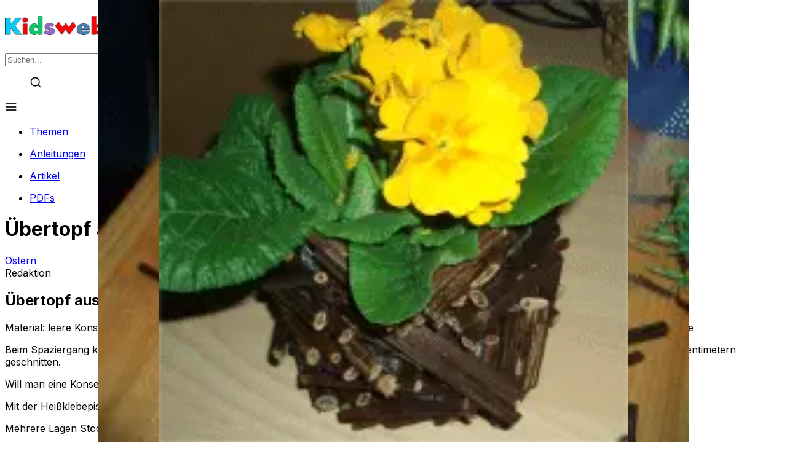

--- FILE ---
content_type: text/html; charset=utf-8
request_url: https://www.kidsweb.de/bertopf-aus-konservendose-oder-getraenkekarton-und-stoeckchen
body_size: 10863
content:
<!DOCTYPE html><html lang="de" class="__className_f367f3"><head><meta charSet="utf-8"/><meta name="viewport" content="width=device-width, initial-scale=1"/><link rel="preload" href="/_next/static/media/e4af272ccee01ff0-s.p.woff2" as="font" crossorigin="" type="font/woff2"/><link rel="preload" as="image" imageSrcSet="/_next/image?url=https%3A%2F%2Fstorage.googleapis.com%2Fsilent-blend-416217.appspot.com%2Fuebertopf_2.gif&amp;w=16&amp;q=75 16w, /_next/image?url=https%3A%2F%2Fstorage.googleapis.com%2Fsilent-blend-416217.appspot.com%2Fuebertopf_2.gif&amp;w=32&amp;q=75 32w, /_next/image?url=https%3A%2F%2Fstorage.googleapis.com%2Fsilent-blend-416217.appspot.com%2Fuebertopf_2.gif&amp;w=48&amp;q=75 48w, /_next/image?url=https%3A%2F%2Fstorage.googleapis.com%2Fsilent-blend-416217.appspot.com%2Fuebertopf_2.gif&amp;w=64&amp;q=75 64w, /_next/image?url=https%3A%2F%2Fstorage.googleapis.com%2Fsilent-blend-416217.appspot.com%2Fuebertopf_2.gif&amp;w=96&amp;q=75 96w, /_next/image?url=https%3A%2F%2Fstorage.googleapis.com%2Fsilent-blend-416217.appspot.com%2Fuebertopf_2.gif&amp;w=128&amp;q=75 128w, /_next/image?url=https%3A%2F%2Fstorage.googleapis.com%2Fsilent-blend-416217.appspot.com%2Fuebertopf_2.gif&amp;w=256&amp;q=75 256w, /_next/image?url=https%3A%2F%2Fstorage.googleapis.com%2Fsilent-blend-416217.appspot.com%2Fuebertopf_2.gif&amp;w=384&amp;q=75 384w, /_next/image?url=https%3A%2F%2Fstorage.googleapis.com%2Fsilent-blend-416217.appspot.com%2Fuebertopf_2.gif&amp;w=640&amp;q=75 640w, /_next/image?url=https%3A%2F%2Fstorage.googleapis.com%2Fsilent-blend-416217.appspot.com%2Fuebertopf_2.gif&amp;w=750&amp;q=75 750w, /_next/image?url=https%3A%2F%2Fstorage.googleapis.com%2Fsilent-blend-416217.appspot.com%2Fuebertopf_2.gif&amp;w=828&amp;q=75 828w, /_next/image?url=https%3A%2F%2Fstorage.googleapis.com%2Fsilent-blend-416217.appspot.com%2Fuebertopf_2.gif&amp;w=1080&amp;q=75 1080w, /_next/image?url=https%3A%2F%2Fstorage.googleapis.com%2Fsilent-blend-416217.appspot.com%2Fuebertopf_2.gif&amp;w=1200&amp;q=75 1200w, /_next/image?url=https%3A%2F%2Fstorage.googleapis.com%2Fsilent-blend-416217.appspot.com%2Fuebertopf_2.gif&amp;w=1920&amp;q=75 1920w, /_next/image?url=https%3A%2F%2Fstorage.googleapis.com%2Fsilent-blend-416217.appspot.com%2Fuebertopf_2.gif&amp;w=2048&amp;q=75 2048w, /_next/image?url=https%3A%2F%2Fstorage.googleapis.com%2Fsilent-blend-416217.appspot.com%2Fuebertopf_2.gif&amp;w=3840&amp;q=75 3840w" imageSizes="300px"/><link rel="stylesheet" href="/_next/static/css/4c61dde6885ac0ee.css" data-precedence="next"/><link rel="preload" as="script" fetchPriority="low" href="/_next/static/chunks/webpack-8b60b11d1abf1f64.js"/><script src="/_next/static/chunks/4bd1b696-38c2ba5cf21b395f.js" async=""></script><script src="/_next/static/chunks/684-e9cc2b2c15e30e28.js" async=""></script><script src="/_next/static/chunks/main-app-86201a5c7b6d811b.js" async=""></script><script src="/_next/static/chunks/63-3dc5bb21f7a107a9.js" async=""></script><script src="/_next/static/chunks/874-5043d5ff682a7583.js" async=""></script><script src="/_next/static/chunks/app/layout-5f314ff794bcfffc.js" async=""></script><script src="/_next/static/chunks/app/error-62463f35fff29b86.js" async=""></script><script src="/_next/static/chunks/297-a41b31f110803713.js" async=""></script><script src="/_next/static/chunks/app/%5Bcontent%5D/page-55d10d72e5faa348.js" async=""></script><link rel="preload" href="https://cmtags.io/ads/kidsweb" as="script"/><link rel="preload" href="https://cdn.privacy-mgmt.com/unified/wrapperMessagingWithoutDetection.js" as="script"/><link rel="preload" href="https://www.googletagmanager.com/gtag/js?id=G-2FCCEGNH6Q" as="script"/><meta name="next-size-adjust" content=""/><title>Kidsweb - Übertopf aus Konservendose oder Getränkekarton und Stöckchen im  kidsweb.de</title><meta name="description" content="Auf dieser Kinderseite finden Sie kindgerechte Informationen zu Ostern und zum Fr�hling, Bastelanleitungen, Eier basteln, Ostereier verbasteln, Osterbasteln mit einfachen Materialien, Ostereier basteln, Osterspiele einfach anders, Osterbasteln mit Altstoffen"/><meta name="keywords" content="Osterbastelarbeiten, Basteln, Osterfest f�r Kinder, Ostern, Osterspiele, Ostern für Kinder, Osterbasteln, Osterbastelspaß, Osterspiele, Osterbasteln, Ostertage, Osterspiele, Osterbasteln, Basteln für Ostern, Osterfest, Kinder basteln Ostersachen, Osterideen, Osterseite, Osterkinderseite, Frühlingsbasteln, Kindergarten, Kinderkalender, Vorschulthemen,  Frühlingsbasteln, Bastelanleitungen, Bastelseiten,Ostern, Mandalas, Osterlegespiele basteln, Kinder, Vorschüler, Malvorlagen, Kleinkinder. Anregungen für Lehrer, Erzieher, Pädagogen, Osterbasteln, Osterwissen, Ostergeschichten, Osterspaß, Osterseiten, Osterkinderseiten, Frühlingsbasteln für Kinder, Basten im Frühling, Frühjahrsbasteln"/><meta name="algolia-site-verification" content="C158CE9C70F3C238"/><link rel="icon" href="https://storage.googleapis.com/silent-blend-416217.appspot.com/favicon-16x16.png" sizes="any"/><script>document.querySelectorAll('body link[rel="icon"], body link[rel="apple-touch-icon"]').forEach(el => document.head.appendChild(el))</script><script src="/_next/static/chunks/polyfills-42372ed130431b0a.js" noModule=""></script></head><body><div class="flex flex-col gap-4"><header><nav class="bg-white max-w-(--breakpoint-lg) m-auto h-28 flex flex-col items-center"><div id="container" class="grid grid-cols-2 md:gap-x-20 gap-x-6 w-full h-full z-20"><div class="col-span-1 flex items-center justify-start ml-10"><div id="logo"><a href="/"><img alt="" loading="lazy" width="220" height="67" decoding="async" data-nimg="1" style="color:transparent" srcSet="/_next/image?url=https%3A%2F%2Fstorage.googleapis.com%2Fsilent-blend-416217.appspot.com%2Fcropped-Kidsweb-Logo-1-220x67.png&amp;w=256&amp;q=75 1x, /_next/image?url=https%3A%2F%2Fstorage.googleapis.com%2Fsilent-blend-416217.appspot.com%2Fcropped-Kidsweb-Logo-1-220x67.png&amp;w=640&amp;q=75 2x" src="/_next/image?url=https%3A%2F%2Fstorage.googleapis.com%2Fsilent-blend-416217.appspot.com%2Fcropped-Kidsweb-Logo-1-220x67.png&amp;w=640&amp;q=75"/></a></div></div><div class="col-span-1 flex items-center justify-end mr-10"><form id="searchbar" class="items-center my-auto border rounded-sm border-l-text-light hover:border-l-secondary-hover h-10 p-6 ml-auto hidden sm:flex"><input type="text" placeholder="Suchen..." class="h-10 p-6 focus:outline-hidden w-full" value=""/><button id="search" type="submit" class="flex items-center justify-center"><img alt="search" loading="lazy" width="20" height="20" decoding="async" data-nimg="1" class="filter grayscale-60" style="color:transparent" src="/search.svg"/></button></form><div id="searchlink" class="flex items-center ml-3"><ul class="sm:hidden flex flex-row space-x-4 text-lg font-bold mr-10 text-l-text"><a href="/suche"><img alt="search" loading="lazy" width="20" height="20" decoding="async" data-nimg="1" class="filter grayscale-60" style="color:transparent" src="/search.svg"/></a></ul></div><div class="relative ml-4"><img alt="hamburger" loading="lazy" width="20" height="20" decoding="async" data-nimg="1" class="cursor-pointer filter grayscale-60" style="color:transparent" src="/menu.svg"/></div></div></div><div class="absolute z-10 top-28 w-full max-w-(--breakpoint-lg) m-auto bg-white border-t border-gray-200 shadow-lg transform transition-transform duration-500 ease-in-out -translate-y-full opacity-0 pointer-events-none"><ul class="p-4 grid grid-cols-2"><li class="p-2 col-span-1"><a href="/themen"><p class="block text-center text-xl font-medium transition duration-100 text-gray-800 hover:text-l-secondary">Themen</p></a></li><li class="p-2 col-span-1"><a href="/typ/anleitungen"><p class="block text-center text-xl font-medium transition duration-100 text-gray-800 hover:text-l-secondary">Anleitungen</p></a></li><li class="p-2 col-span-1"><a href="/typ/artikel"><p class="block text-center text-xl font-medium transition duration-100 text-gray-800 hover:text-l-secondary">Artikel</p></a></li><li class="p-2 col-span-1"><a href="/typ/pdfs"><p class="block text-center text-xl font-medium transition duration-100 text-gray-800 hover:text-l-secondary">PDFs</p></a></li></ul></div></nav></header><div id="content" class="grow"><!--$--><div><div><div id="container" class="max-w-5xl w-full m-auto flex flex-col undefined p-4 bg-white rounded-sm"><div id="headerContainer" class="container grid grid-cols-1 md:grid-cols-3 m-auto"><div class="col-span-2"><h1 class="text-l-headline font-bold text-4xl pt-10">Übertopf aus Konservendose oder Getränkekarton und Stöckchen</h1><div class="flex flex-row space-x-2"><a href="/themen/ostern"><div class="my-2 bg-l-primary-hover hover:bg-l-primary text-white font-bold py-1 px-2 rounded-full w-fit text-xs">Ostern</div></a></div><div class="flex flex-row space-x-1"><div class="mb-2 font-bold text-xs">Redaktion</div></div><p class="text-l-text mt-10"></p></div><div class="col-span-1 m-auto p-4"><div class="relative h-64 w-64"><img alt="Artikelbild Übertopf aus Konservendose oder Getränkekarton und Stöckchen" decoding="async" data-nimg="fill" class="rounded-md" style="position:absolute;height:100%;width:100%;left:0;top:0;right:0;bottom:0;object-fit:contain;color:transparent" sizes="300px" srcSet="/_next/image?url=https%3A%2F%2Fstorage.googleapis.com%2Fsilent-blend-416217.appspot.com%2Fuebertopf_2.gif&amp;w=16&amp;q=75 16w, /_next/image?url=https%3A%2F%2Fstorage.googleapis.com%2Fsilent-blend-416217.appspot.com%2Fuebertopf_2.gif&amp;w=32&amp;q=75 32w, /_next/image?url=https%3A%2F%2Fstorage.googleapis.com%2Fsilent-blend-416217.appspot.com%2Fuebertopf_2.gif&amp;w=48&amp;q=75 48w, /_next/image?url=https%3A%2F%2Fstorage.googleapis.com%2Fsilent-blend-416217.appspot.com%2Fuebertopf_2.gif&amp;w=64&amp;q=75 64w, /_next/image?url=https%3A%2F%2Fstorage.googleapis.com%2Fsilent-blend-416217.appspot.com%2Fuebertopf_2.gif&amp;w=96&amp;q=75 96w, /_next/image?url=https%3A%2F%2Fstorage.googleapis.com%2Fsilent-blend-416217.appspot.com%2Fuebertopf_2.gif&amp;w=128&amp;q=75 128w, /_next/image?url=https%3A%2F%2Fstorage.googleapis.com%2Fsilent-blend-416217.appspot.com%2Fuebertopf_2.gif&amp;w=256&amp;q=75 256w, /_next/image?url=https%3A%2F%2Fstorage.googleapis.com%2Fsilent-blend-416217.appspot.com%2Fuebertopf_2.gif&amp;w=384&amp;q=75 384w, /_next/image?url=https%3A%2F%2Fstorage.googleapis.com%2Fsilent-blend-416217.appspot.com%2Fuebertopf_2.gif&amp;w=640&amp;q=75 640w, /_next/image?url=https%3A%2F%2Fstorage.googleapis.com%2Fsilent-blend-416217.appspot.com%2Fuebertopf_2.gif&amp;w=750&amp;q=75 750w, /_next/image?url=https%3A%2F%2Fstorage.googleapis.com%2Fsilent-blend-416217.appspot.com%2Fuebertopf_2.gif&amp;w=828&amp;q=75 828w, /_next/image?url=https%3A%2F%2Fstorage.googleapis.com%2Fsilent-blend-416217.appspot.com%2Fuebertopf_2.gif&amp;w=1080&amp;q=75 1080w, /_next/image?url=https%3A%2F%2Fstorage.googleapis.com%2Fsilent-blend-416217.appspot.com%2Fuebertopf_2.gif&amp;w=1200&amp;q=75 1200w, /_next/image?url=https%3A%2F%2Fstorage.googleapis.com%2Fsilent-blend-416217.appspot.com%2Fuebertopf_2.gif&amp;w=1920&amp;q=75 1920w, /_next/image?url=https%3A%2F%2Fstorage.googleapis.com%2Fsilent-blend-416217.appspot.com%2Fuebertopf_2.gif&amp;w=2048&amp;q=75 2048w, /_next/image?url=https%3A%2F%2Fstorage.googleapis.com%2Fsilent-blend-416217.appspot.com%2Fuebertopf_2.gif&amp;w=3840&amp;q=75 3840w" src="/_next/image?url=https%3A%2F%2Fstorage.googleapis.com%2Fsilent-blend-416217.appspot.com%2Fuebertopf_2.gif&amp;w=3840&amp;q=75"/></div></div></div><div id="contentContainer" class="pt-5 max-w-(--breakpoint-lg) text-block mx-auto container"><div class="relative h-96 my-4"><img alt="Büchsenübertopf" loading="lazy" decoding="async" data-nimg="fill" class="rounded-sm" style="position:absolute;height:100%;width:100%;left:0;top:0;right:0;bottom:0;object-fit:contain;color:transparent" sizes="300" srcSet="/_next/image?url=https%3A%2F%2Fstorage.googleapis.com%2Fsilent-blend-416217.appspot.com%2Fuebertopf_buechse.gif&amp;w=16&amp;q=75 16w, /_next/image?url=https%3A%2F%2Fstorage.googleapis.com%2Fsilent-blend-416217.appspot.com%2Fuebertopf_buechse.gif&amp;w=32&amp;q=75 32w, /_next/image?url=https%3A%2F%2Fstorage.googleapis.com%2Fsilent-blend-416217.appspot.com%2Fuebertopf_buechse.gif&amp;w=48&amp;q=75 48w, /_next/image?url=https%3A%2F%2Fstorage.googleapis.com%2Fsilent-blend-416217.appspot.com%2Fuebertopf_buechse.gif&amp;w=64&amp;q=75 64w, /_next/image?url=https%3A%2F%2Fstorage.googleapis.com%2Fsilent-blend-416217.appspot.com%2Fuebertopf_buechse.gif&amp;w=96&amp;q=75 96w, /_next/image?url=https%3A%2F%2Fstorage.googleapis.com%2Fsilent-blend-416217.appspot.com%2Fuebertopf_buechse.gif&amp;w=128&amp;q=75 128w, /_next/image?url=https%3A%2F%2Fstorage.googleapis.com%2Fsilent-blend-416217.appspot.com%2Fuebertopf_buechse.gif&amp;w=256&amp;q=75 256w, /_next/image?url=https%3A%2F%2Fstorage.googleapis.com%2Fsilent-blend-416217.appspot.com%2Fuebertopf_buechse.gif&amp;w=384&amp;q=75 384w, /_next/image?url=https%3A%2F%2Fstorage.googleapis.com%2Fsilent-blend-416217.appspot.com%2Fuebertopf_buechse.gif&amp;w=640&amp;q=75 640w, /_next/image?url=https%3A%2F%2Fstorage.googleapis.com%2Fsilent-blend-416217.appspot.com%2Fuebertopf_buechse.gif&amp;w=750&amp;q=75 750w, /_next/image?url=https%3A%2F%2Fstorage.googleapis.com%2Fsilent-blend-416217.appspot.com%2Fuebertopf_buechse.gif&amp;w=828&amp;q=75 828w, /_next/image?url=https%3A%2F%2Fstorage.googleapis.com%2Fsilent-blend-416217.appspot.com%2Fuebertopf_buechse.gif&amp;w=1080&amp;q=75 1080w, /_next/image?url=https%3A%2F%2Fstorage.googleapis.com%2Fsilent-blend-416217.appspot.com%2Fuebertopf_buechse.gif&amp;w=1200&amp;q=75 1200w, /_next/image?url=https%3A%2F%2Fstorage.googleapis.com%2Fsilent-blend-416217.appspot.com%2Fuebertopf_buechse.gif&amp;w=1920&amp;q=75 1920w, /_next/image?url=https%3A%2F%2Fstorage.googleapis.com%2Fsilent-blend-416217.appspot.com%2Fuebertopf_buechse.gif&amp;w=2048&amp;q=75 2048w, /_next/image?url=https%3A%2F%2Fstorage.googleapis.com%2Fsilent-blend-416217.appspot.com%2Fuebertopf_buechse.gif&amp;w=3840&amp;q=75 3840w" src="/_next/image?url=https%3A%2F%2Fstorage.googleapis.com%2Fsilent-blend-416217.appspot.com%2Fuebertopf_buechse.gif&amp;w=3840&amp;q=75"/></div>
<h2 class="text-4xl md:my-6 md:px-8 px-2 my-4 font-bold text-l-text">Übertopf aus Konservendose oder Getränkekarton und Stöckchen</h2>
<p class="md:my-4 md:px-8 px-2 my-2 text-l-text md:text-m text-lg">Material: leere Konservendose oder leerer Getränkekarton, Zweige, Heißklebepistole oder Holzkleber, Gartenschere zum Zerschneiden der Zweige</p>
<p class="md:my-4 md:px-8 px-2 my-2 text-l-text md:text-m text-lg">Beim Spaziergang können Zweige oder kleine Äste gesammelt werden, diese werden dann mit der Gartenschere in Abschnitte von zwei bis fünf Zentimetern geschnitten.</p>
<p class="md:my-4 md:px-8 px-2 my-2 text-l-text md:text-m text-lg">Will man eine Konservendose bekleben, kann man gleich loslegen.</p>
<p class="md:my-4 md:px-8 px-2 my-2 text-l-text md:text-m text-lg">Mit der Heißklebepistole Klebepunkte setzen und die Stöckchenabschnitte wild durcheinander aufkleben.</p>
<p class="md:my-4 md:px-8 px-2 my-2 text-l-text md:text-m text-lg">Mehrere Lagen Stöckchen aufkleben.</p>
<p class="md:my-4 md:px-8 px-2 my-2 text-l-text md:text-m text-lg">Es darf nicht zu ordentlich aussehen.</p>
<p class="md:my-4 md:px-8 px-2 my-2 text-l-text md:text-m text-lg">Hat man keine Heißklebepistole zur Hand, kann auch Holzkleber genommen werden.</p>
<div class="relative h-96 my-4"><img alt="Getränkepacktopf-Material" loading="lazy" decoding="async" data-nimg="fill" class="rounded-sm" style="position:absolute;height:100%;width:100%;left:0;top:0;right:0;bottom:0;object-fit:contain;color:transparent" sizes="300" srcSet="/_next/image?url=https%3A%2F%2Fstorage.googleapis.com%2Fsilent-blend-416217.appspot.com%2Fuebertopf_material.gif&amp;w=16&amp;q=75 16w, /_next/image?url=https%3A%2F%2Fstorage.googleapis.com%2Fsilent-blend-416217.appspot.com%2Fuebertopf_material.gif&amp;w=32&amp;q=75 32w, /_next/image?url=https%3A%2F%2Fstorage.googleapis.com%2Fsilent-blend-416217.appspot.com%2Fuebertopf_material.gif&amp;w=48&amp;q=75 48w, /_next/image?url=https%3A%2F%2Fstorage.googleapis.com%2Fsilent-blend-416217.appspot.com%2Fuebertopf_material.gif&amp;w=64&amp;q=75 64w, /_next/image?url=https%3A%2F%2Fstorage.googleapis.com%2Fsilent-blend-416217.appspot.com%2Fuebertopf_material.gif&amp;w=96&amp;q=75 96w, /_next/image?url=https%3A%2F%2Fstorage.googleapis.com%2Fsilent-blend-416217.appspot.com%2Fuebertopf_material.gif&amp;w=128&amp;q=75 128w, /_next/image?url=https%3A%2F%2Fstorage.googleapis.com%2Fsilent-blend-416217.appspot.com%2Fuebertopf_material.gif&amp;w=256&amp;q=75 256w, /_next/image?url=https%3A%2F%2Fstorage.googleapis.com%2Fsilent-blend-416217.appspot.com%2Fuebertopf_material.gif&amp;w=384&amp;q=75 384w, /_next/image?url=https%3A%2F%2Fstorage.googleapis.com%2Fsilent-blend-416217.appspot.com%2Fuebertopf_material.gif&amp;w=640&amp;q=75 640w, /_next/image?url=https%3A%2F%2Fstorage.googleapis.com%2Fsilent-blend-416217.appspot.com%2Fuebertopf_material.gif&amp;w=750&amp;q=75 750w, /_next/image?url=https%3A%2F%2Fstorage.googleapis.com%2Fsilent-blend-416217.appspot.com%2Fuebertopf_material.gif&amp;w=828&amp;q=75 828w, /_next/image?url=https%3A%2F%2Fstorage.googleapis.com%2Fsilent-blend-416217.appspot.com%2Fuebertopf_material.gif&amp;w=1080&amp;q=75 1080w, /_next/image?url=https%3A%2F%2Fstorage.googleapis.com%2Fsilent-blend-416217.appspot.com%2Fuebertopf_material.gif&amp;w=1200&amp;q=75 1200w, /_next/image?url=https%3A%2F%2Fstorage.googleapis.com%2Fsilent-blend-416217.appspot.com%2Fuebertopf_material.gif&amp;w=1920&amp;q=75 1920w, /_next/image?url=https%3A%2F%2Fstorage.googleapis.com%2Fsilent-blend-416217.appspot.com%2Fuebertopf_material.gif&amp;w=2048&amp;q=75 2048w, /_next/image?url=https%3A%2F%2Fstorage.googleapis.com%2Fsilent-blend-416217.appspot.com%2Fuebertopf_material.gif&amp;w=3840&amp;q=75 3840w" src="/_next/image?url=https%3A%2F%2Fstorage.googleapis.com%2Fsilent-blend-416217.appspot.com%2Fuebertopf_material.gif&amp;w=3840&amp;q=75"/></div><div class="relative h-96 my-4"><img alt="Getränkekartontöpfchen" loading="lazy" decoding="async" data-nimg="fill" class="rounded-sm" style="position:absolute;height:100%;width:100%;left:0;top:0;right:0;bottom:0;object-fit:contain;color:transparent" sizes="300" srcSet="/_next/image?url=https%3A%2F%2Fstorage.googleapis.com%2Fsilent-blend-416217.appspot.com%2Fuebertopf_eckig.gif&amp;w=16&amp;q=75 16w, /_next/image?url=https%3A%2F%2Fstorage.googleapis.com%2Fsilent-blend-416217.appspot.com%2Fuebertopf_eckig.gif&amp;w=32&amp;q=75 32w, /_next/image?url=https%3A%2F%2Fstorage.googleapis.com%2Fsilent-blend-416217.appspot.com%2Fuebertopf_eckig.gif&amp;w=48&amp;q=75 48w, /_next/image?url=https%3A%2F%2Fstorage.googleapis.com%2Fsilent-blend-416217.appspot.com%2Fuebertopf_eckig.gif&amp;w=64&amp;q=75 64w, /_next/image?url=https%3A%2F%2Fstorage.googleapis.com%2Fsilent-blend-416217.appspot.com%2Fuebertopf_eckig.gif&amp;w=96&amp;q=75 96w, /_next/image?url=https%3A%2F%2Fstorage.googleapis.com%2Fsilent-blend-416217.appspot.com%2Fuebertopf_eckig.gif&amp;w=128&amp;q=75 128w, /_next/image?url=https%3A%2F%2Fstorage.googleapis.com%2Fsilent-blend-416217.appspot.com%2Fuebertopf_eckig.gif&amp;w=256&amp;q=75 256w, /_next/image?url=https%3A%2F%2Fstorage.googleapis.com%2Fsilent-blend-416217.appspot.com%2Fuebertopf_eckig.gif&amp;w=384&amp;q=75 384w, /_next/image?url=https%3A%2F%2Fstorage.googleapis.com%2Fsilent-blend-416217.appspot.com%2Fuebertopf_eckig.gif&amp;w=640&amp;q=75 640w, /_next/image?url=https%3A%2F%2Fstorage.googleapis.com%2Fsilent-blend-416217.appspot.com%2Fuebertopf_eckig.gif&amp;w=750&amp;q=75 750w, /_next/image?url=https%3A%2F%2Fstorage.googleapis.com%2Fsilent-blend-416217.appspot.com%2Fuebertopf_eckig.gif&amp;w=828&amp;q=75 828w, /_next/image?url=https%3A%2F%2Fstorage.googleapis.com%2Fsilent-blend-416217.appspot.com%2Fuebertopf_eckig.gif&amp;w=1080&amp;q=75 1080w, /_next/image?url=https%3A%2F%2Fstorage.googleapis.com%2Fsilent-blend-416217.appspot.com%2Fuebertopf_eckig.gif&amp;w=1200&amp;q=75 1200w, /_next/image?url=https%3A%2F%2Fstorage.googleapis.com%2Fsilent-blend-416217.appspot.com%2Fuebertopf_eckig.gif&amp;w=1920&amp;q=75 1920w, /_next/image?url=https%3A%2F%2Fstorage.googleapis.com%2Fsilent-blend-416217.appspot.com%2Fuebertopf_eckig.gif&amp;w=2048&amp;q=75 2048w, /_next/image?url=https%3A%2F%2Fstorage.googleapis.com%2Fsilent-blend-416217.appspot.com%2Fuebertopf_eckig.gif&amp;w=3840&amp;q=75 3840w" src="/_next/image?url=https%3A%2F%2Fstorage.googleapis.com%2Fsilent-blend-416217.appspot.com%2Fuebertopf_eckig.gif&amp;w=3840&amp;q=75"/></div>
<p class="md:my-4 md:px-8 px-2 my-2 text-l-text md:text-m text-lg">Benutzt man Holzkleber muss Zwischentrockenzeit eingerechnet werden. Nach jeder Schicht läßt man das Werk etwa eine Stunde trocknen.</p>
<p class="md:my-4 md:px-8 px-2 my-2 text-l-text md:text-m text-lg">Soll ein Getränkekarton beklebt werden, wird der Karton etwa auf einer Höhe von 5 bis 6 Zentimetern mit der Schere gekürzt. Danach geht man ebenso vor wie bei der Konservendose.</p>
<p class="md:my-4 md:px-8 px-2 my-2 text-l-text md:text-m text-lg">Damit sich das Wasser im Topf nicht staut und die Pflanzen faulen, kann man unten noch einige Löcher setzen. Dann einfach Blumenerde in den Topf füllen und eine Pflanze einsetzen. Wer diese Töpfchen zu Ostern oder auch zum Muttertag verschenken will, bastelt noch einen <a href="../osterstecker_basteln.html" class="text-l-secondary-hover hover:text-l-secondary underline">Ostereiblumenstecker</a> oder ein <a href="../../basteln/muttertag/muttertag_herzchen_stecker.html" class="text-l-secondary-hover hover:text-l-secondary underline">Muttertagssteckerherzchen</a>. Viel Spaß mit dieser, typisch kidsweb.de, preiswerten Bastelarbeit! <div class="relative h-96 my-4"><img alt="Stöckchentopf fertig" loading="lazy" decoding="async" data-nimg="fill" class="rounded-sm" style="position:absolute;height:100%;width:100%;left:0;top:0;right:0;bottom:0;object-fit:contain;color:transparent" sizes="300" srcSet="/_next/image?url=https%3A%2F%2Fstorage.googleapis.com%2Fsilent-blend-416217.appspot.com%2Fuebertopf_rund.gif&amp;w=16&amp;q=75 16w, /_next/image?url=https%3A%2F%2Fstorage.googleapis.com%2Fsilent-blend-416217.appspot.com%2Fuebertopf_rund.gif&amp;w=32&amp;q=75 32w, /_next/image?url=https%3A%2F%2Fstorage.googleapis.com%2Fsilent-blend-416217.appspot.com%2Fuebertopf_rund.gif&amp;w=48&amp;q=75 48w, /_next/image?url=https%3A%2F%2Fstorage.googleapis.com%2Fsilent-blend-416217.appspot.com%2Fuebertopf_rund.gif&amp;w=64&amp;q=75 64w, /_next/image?url=https%3A%2F%2Fstorage.googleapis.com%2Fsilent-blend-416217.appspot.com%2Fuebertopf_rund.gif&amp;w=96&amp;q=75 96w, /_next/image?url=https%3A%2F%2Fstorage.googleapis.com%2Fsilent-blend-416217.appspot.com%2Fuebertopf_rund.gif&amp;w=128&amp;q=75 128w, /_next/image?url=https%3A%2F%2Fstorage.googleapis.com%2Fsilent-blend-416217.appspot.com%2Fuebertopf_rund.gif&amp;w=256&amp;q=75 256w, /_next/image?url=https%3A%2F%2Fstorage.googleapis.com%2Fsilent-blend-416217.appspot.com%2Fuebertopf_rund.gif&amp;w=384&amp;q=75 384w, /_next/image?url=https%3A%2F%2Fstorage.googleapis.com%2Fsilent-blend-416217.appspot.com%2Fuebertopf_rund.gif&amp;w=640&amp;q=75 640w, /_next/image?url=https%3A%2F%2Fstorage.googleapis.com%2Fsilent-blend-416217.appspot.com%2Fuebertopf_rund.gif&amp;w=750&amp;q=75 750w, /_next/image?url=https%3A%2F%2Fstorage.googleapis.com%2Fsilent-blend-416217.appspot.com%2Fuebertopf_rund.gif&amp;w=828&amp;q=75 828w, /_next/image?url=https%3A%2F%2Fstorage.googleapis.com%2Fsilent-blend-416217.appspot.com%2Fuebertopf_rund.gif&amp;w=1080&amp;q=75 1080w, /_next/image?url=https%3A%2F%2Fstorage.googleapis.com%2Fsilent-blend-416217.appspot.com%2Fuebertopf_rund.gif&amp;w=1200&amp;q=75 1200w, /_next/image?url=https%3A%2F%2Fstorage.googleapis.com%2Fsilent-blend-416217.appspot.com%2Fuebertopf_rund.gif&amp;w=1920&amp;q=75 1920w, /_next/image?url=https%3A%2F%2Fstorage.googleapis.com%2Fsilent-blend-416217.appspot.com%2Fuebertopf_rund.gif&amp;w=2048&amp;q=75 2048w, /_next/image?url=https%3A%2F%2Fstorage.googleapis.com%2Fsilent-blend-416217.appspot.com%2Fuebertopf_rund.gif&amp;w=3840&amp;q=75 3840w" src="/_next/image?url=https%3A%2F%2Fstorage.googleapis.com%2Fsilent-blend-416217.appspot.com%2Fuebertopf_rund.gif&amp;w=3840&amp;q=75"/></div></p></div></div></div></div><!--/$--><!--$--><!--/$--><!--$--><!--/$--></div><div><div id="container" class="max-w-5xl w-full m-auto flex flex-col undefined p-4 bg-white rounded-sm"><h2 class="text-center text-2xl font-extrabold text-l-headline mt-10">Entdecke unsere Themen</h2><div class="grid grid-cols-2 md:grid-cols-4 lg:grid-cols-6 mt-5"><div class="flex flex-col items-center justify-center  hover:scale-100 md:hover:scale-110 hover:text-l-secondary transition duration-500 ease-in-out"><a href="/themen/basteln"><img alt="" loading="lazy" width="200" height="200" decoding="async" data-nimg="1" class="w-32 h-32" style="color:transparent" srcSet="/_next/image?url=https%3A%2F%2Fstorage.googleapis.com%2Fsilent-blend-416217.appspot.com%2FBasteln-Spezial.gif&amp;w=256&amp;q=75 1x, /_next/image?url=https%3A%2F%2Fstorage.googleapis.com%2Fsilent-blend-416217.appspot.com%2FBasteln-Spezial.gif&amp;w=640&amp;q=75 2x" src="/_next/image?url=https%3A%2F%2Fstorage.googleapis.com%2Fsilent-blend-416217.appspot.com%2FBasteln-Spezial.gif&amp;w=640&amp;q=75"/><p class="text-center">Basteln</p></a></div><div class="flex flex-col items-center justify-center  hover:scale-100 md:hover:scale-110 hover:text-l-secondary transition duration-500 ease-in-out"><a href="/themen/weihnachten"><img alt="" loading="lazy" width="200" height="200" decoding="async" data-nimg="1" class="w-32 h-32" style="color:transparent" srcSet="/_next/image?url=https%3A%2F%2Fstorage.googleapis.com%2Fsilent-blend-416217.appspot.com%2FWeihnachten-Spezial.gif&amp;w=256&amp;q=75 1x, /_next/image?url=https%3A%2F%2Fstorage.googleapis.com%2Fsilent-blend-416217.appspot.com%2FWeihnachten-Spezial.gif&amp;w=640&amp;q=75 2x" src="/_next/image?url=https%3A%2F%2Fstorage.googleapis.com%2Fsilent-blend-416217.appspot.com%2FWeihnachten-Spezial.gif&amp;w=640&amp;q=75"/><p class="text-center">Weihnachten</p></a></div><div class="flex flex-col items-center justify-center  hover:scale-100 md:hover:scale-110 hover:text-l-secondary transition duration-500 ease-in-out"><a href="/themen/elch-rentier"><img alt="" loading="lazy" width="200" height="200" decoding="async" data-nimg="1" class="w-32 h-32" style="color:transparent" srcSet="/_next/image?url=https%3A%2F%2Fstorage.googleapis.com%2Fsilent-blend-416217.appspot.com%2FElch-und-Rentier-Spezial.gif&amp;w=256&amp;q=75 1x, /_next/image?url=https%3A%2F%2Fstorage.googleapis.com%2Fsilent-blend-416217.appspot.com%2FElch-und-Rentier-Spezial.gif&amp;w=640&amp;q=75 2x" src="/_next/image?url=https%3A%2F%2Fstorage.googleapis.com%2Fsilent-blend-416217.appspot.com%2FElch-und-Rentier-Spezial.gif&amp;w=640&amp;q=75"/><p class="text-center">Elch Rentier</p></a></div><div class="flex flex-col items-center justify-center  hover:scale-100 md:hover:scale-110 hover:text-l-secondary transition duration-500 ease-in-out"><a href="/themen/winter"><img alt="" loading="lazy" width="200" height="200" decoding="async" data-nimg="1" class="w-32 h-32" style="color:transparent" srcSet="/_next/image?url=https%3A%2F%2Fstorage.googleapis.com%2Fsilent-blend-416217.appspot.com%2FWinter-Spezial.gif&amp;w=256&amp;q=75 1x, /_next/image?url=https%3A%2F%2Fstorage.googleapis.com%2Fsilent-blend-416217.appspot.com%2FWinter-Spezial.gif&amp;w=640&amp;q=75 2x" src="/_next/image?url=https%3A%2F%2Fstorage.googleapis.com%2Fsilent-blend-416217.appspot.com%2FWinter-Spezial.gif&amp;w=640&amp;q=75"/><p class="text-center">Winter</p></a></div><div class="flex flex-col items-center justify-center  hover:scale-100 md:hover:scale-110 hover:text-l-secondary transition duration-500 ease-in-out"><a href="/themen/silvester"><img alt="" loading="lazy" width="200" height="200" decoding="async" data-nimg="1" class="w-32 h-32" style="color:transparent" srcSet="/_next/image?url=https%3A%2F%2Fstorage.googleapis.com%2Fsilent-blend-416217.appspot.com%2FSilvester-Spezial.gif&amp;w=256&amp;q=75 1x, /_next/image?url=https%3A%2F%2Fstorage.googleapis.com%2Fsilent-blend-416217.appspot.com%2FSilvester-Spezial.gif&amp;w=640&amp;q=75 2x" src="/_next/image?url=https%3A%2F%2Fstorage.googleapis.com%2Fsilent-blend-416217.appspot.com%2FSilvester-Spezial.gif&amp;w=640&amp;q=75"/><p class="text-center">Silvester</p></a></div><div class="flex flex-col items-center justify-center  hover:scale-100 md:hover:scale-110 hover:text-l-secondary transition duration-500 ease-in-out"><a href="/themen/mandala-fuer-kinder"><img alt="" loading="lazy" width="200" height="200" decoding="async" data-nimg="1" class="w-32 h-32" style="color:transparent" srcSet="/_next/image?url=https%3A%2F%2Fstorage.googleapis.com%2Fsilent-blend-416217.appspot.com%2FMandala-fuer-Kinder.gif&amp;w=256&amp;q=75 1x, /_next/image?url=https%3A%2F%2Fstorage.googleapis.com%2Fsilent-blend-416217.appspot.com%2FMandala-fuer-Kinder.gif&amp;w=640&amp;q=75 2x" src="/_next/image?url=https%3A%2F%2Fstorage.googleapis.com%2Fsilent-blend-416217.appspot.com%2FMandala-fuer-Kinder.gif&amp;w=640&amp;q=75"/><p class="text-center">Mandala für Kinder</p></a></div></div><div class="grid grid-cols-2 md:grid-cols-4 lg:grid-cols-5 my-3 Container"><div class="flex flex-col hover:bg-white border font-medium border-transparent hover:border-l-text transition duration-200 hover:text-l-text text-white py-2 px-4 rounded-full mt-4 mx-4 bg-l-primary"><a class="flex justify-center items-center w-full h-full" href="/themen/pferde"><p class="text-center">Pferde</p></a></div><div class="flex flex-col hover:bg-white border font-medium border-transparent hover:border-l-text transition duration-200 hover:text-l-text text-white py-2 px-4 rounded-full mt-4 mx-4 bg-l-primary"><a class="flex justify-center items-center w-full h-full" href="/themen/drachen"><p class="text-center">Drachen</p></a></div><div class="flex flex-col hover:bg-white border font-medium border-transparent hover:border-l-text transition duration-200 hover:text-l-text text-white py-2 px-4 rounded-full mt-4 mx-4 bg-l-primary"><a class="flex justify-center items-center w-full h-full" href="/themen/fussball"><p class="text-center">Fußball</p></a></div><div class="flex flex-col hover:bg-white border font-medium border-transparent hover:border-l-text transition duration-200 hover:text-l-text text-white py-2 px-4 rounded-full mt-4 mx-4 bg-l-primary"><a class="flex justify-center items-center w-full h-full" href="/themen/piraten"><p class="text-center">Piraten</p></a></div><div class="flex flex-col hover:bg-white border font-medium border-transparent hover:border-l-text transition duration-200 hover:text-l-text text-white py-2 px-4 rounded-full mt-4 mx-4 bg-l-primary"><a class="flex justify-center items-center w-full h-full" href="/themen/unterwasserwelt"><p class="text-center">Unterwasserwelt</p></a></div><div class="flex flex-col hover:bg-white border font-medium border-transparent hover:border-l-text transition duration-200 hover:text-l-text text-white py-2 px-4 rounded-full mt-4 mx-4 bg-l-primary"><a class="flex justify-center items-center w-full h-full" href="/themen/geschichten"><p class="text-center">Geschichten</p></a></div><div class="flex flex-col hover:bg-white border font-medium border-transparent hover:border-l-text transition duration-200 hover:text-l-text text-white py-2 px-4 rounded-full mt-4 mx-4 bg-l-primary"><a class="flex justify-center items-center w-full h-full" href="/themen/fasching"><p class="text-center">Fasching</p></a></div><div class="flex flex-col hover:bg-white border font-medium border-transparent hover:border-l-text transition duration-200 hover:text-l-text text-white py-2 px-4 rounded-full mt-4 mx-4 bg-l-primary"><a class="flex justify-center items-center w-full h-full" href="/themen/abc"><p class="text-center">Abc</p></a></div><div class="flex flex-col hover:bg-white border font-medium border-transparent hover:border-l-text transition duration-200 hover:text-l-text text-white py-2 px-4 rounded-full mt-4 mx-4 bg-l-primary"><a class="flex justify-center items-center w-full h-full" href="/themen/urzeit"><p class="text-center">Urzeit</p></a></div><div class="flex flex-col hover:bg-white border font-medium border-transparent hover:border-l-text transition duration-200 hover:text-l-text text-white py-2 px-4 rounded-full mt-4 mx-4 bg-l-primary"><a class="flex justify-center items-center w-full h-full" href="/themen/dinosaurier"><p class="text-center">Dinosaurier</p></a></div><div class="flex flex-col hover:bg-white border font-medium border-transparent hover:border-l-text transition duration-200 hover:text-l-text text-white py-2 px-4 rounded-full mt-4 mx-4 bg-l-primary"><a class="flex justify-center items-center w-full h-full" href="/themen/kartoffel"><p class="text-center">Kartoffel</p></a></div><div class="flex flex-col hover:bg-white border font-medium border-transparent hover:border-l-text transition duration-200 hover:text-l-text text-white py-2 px-4 rounded-full mt-4 mx-4 bg-l-primary"><a class="flex justify-center items-center w-full h-full" href="/themen/elch-rentier"><p class="text-center">Elch Rentier</p></a></div><div class="flex flex-col hover:bg-white border font-medium border-transparent hover:border-l-text transition duration-200 hover:text-l-text text-white py-2 px-4 rounded-full mt-4 mx-4 bg-l-primary"><a class="flex justify-center items-center w-full h-full" href="/themen/silvester"><p class="text-center">Silvester</p></a></div><div class="flex flex-col hover:bg-white border font-medium border-transparent hover:border-l-text transition duration-200 hover:text-l-text text-white py-2 px-4 rounded-full mt-4 mx-4 bg-l-primary"><a class="flex justify-center items-center w-full h-full" href="/themen/zirkus"><p class="text-center">Zirkus</p></a></div><div class="flex flex-col hover:bg-white border font-medium border-transparent hover:border-l-text transition duration-200 hover:text-l-text text-white py-2 px-4 rounded-full mt-4 mx-4 bg-l-primary"><a class="flex justify-center items-center w-full h-full" href="/themen/wikinger"><p class="text-center">Wikinger</p></a></div><div class="flex flex-col hover:bg-white border font-medium border-transparent hover:border-l-text transition duration-200 hover:text-l-text text-white py-2 px-4 rounded-full mt-4 mx-4 bg-l-primary"><a class="flex justify-center items-center w-full h-full" href="/themen/kinder-schach"><p class="text-center">Kinder Schach</p></a></div><div class="flex flex-col hover:bg-white border font-medium border-transparent hover:border-l-text transition duration-200 hover:text-l-text text-white py-2 px-4 rounded-full mt-4 mx-4 bg-l-primary"><a class="flex justify-center items-center w-full h-full" href="/themen/igel"><p class="text-center">Igel</p></a></div><div class="flex flex-col hover:bg-white border font-medium border-transparent hover:border-l-text transition duration-200 hover:text-l-text text-white py-2 px-4 rounded-full mt-4 mx-4 bg-l-primary"><a class="flex justify-center items-center w-full h-full" href="/themen/huhn"><p class="text-center">Huhn</p></a></div><div class="flex flex-col hover:bg-white border font-medium border-transparent hover:border-l-text transition duration-200 hover:text-l-text text-white py-2 px-4 rounded-full mt-4 mx-4 bg-l-primary"><a class="flex justify-center items-center w-full h-full" href="/themen/schmetterling"><p class="text-center">Schmetterling</p></a></div><div class="flex flex-col hover:bg-white border font-medium border-transparent hover:border-l-text transition duration-200 hover:text-l-text text-white py-2 px-4 rounded-full mt-4 mx-4 bg-l-primary"><a class="flex justify-center items-center w-full h-full" href="/themen/berufe"><p class="text-center">Berufe</p></a></div><div class="flex flex-col hover:bg-white border font-medium border-transparent hover:border-l-text transition duration-200 hover:text-l-text text-white py-2 px-4 rounded-full mt-4 mx-4 bg-l-primary"><a class="flex justify-center items-center w-full h-full" href="/themen/halloween"><p class="text-center">Halloween</p></a></div><div class="flex flex-col hover:bg-white border font-medium border-transparent hover:border-l-text transition duration-200 hover:text-l-text text-white py-2 px-4 rounded-full mt-4 mx-4 bg-l-primary"><a class="flex justify-center items-center w-full h-full" href="/themen/verkehr"><p class="text-center">Verkehr</p></a></div><div class="flex flex-col hover:bg-white border font-medium border-transparent hover:border-l-text transition duration-200 hover:text-l-text text-white py-2 px-4 rounded-full mt-4 mx-4 bg-l-primary"><a class="flex justify-center items-center w-full h-full" href="/themen/vogel"><p class="text-center">Vogel</p></a></div><div class="flex flex-col hover:bg-white border font-medium border-transparent hover:border-l-text transition duration-200 hover:text-l-text text-white py-2 px-4 rounded-full mt-4 mx-4 bg-l-primary"><a class="flex justify-center items-center w-full h-full" href="/themen/maerchen"><p class="text-center">Märchen</p></a></div><div class="flex flex-col hover:bg-white border font-medium border-transparent hover:border-l-text transition duration-200 hover:text-l-text text-white py-2 px-4 rounded-full mt-4 mx-4 bg-l-primary"><a class="flex justify-center items-center w-full h-full" href="/themen/farben"><p class="text-center">Farben</p></a></div><div class="flex flex-col hover:bg-white border font-medium border-transparent hover:border-l-text transition duration-200 hover:text-l-text text-white py-2 px-4 rounded-full mt-4 mx-4 bg-l-primary"><a class="flex justify-center items-center w-full h-full" href="/themen/roemer"><p class="text-center">Römer</p></a></div><div class="flex flex-col hover:bg-white border font-medium border-transparent hover:border-l-text transition duration-200 hover:text-l-text text-white py-2 px-4 rounded-full mt-4 mx-4 bg-l-primary"><a class="flex justify-center items-center w-full h-full" href="/themen/schulanfang"><p class="text-center">Schulanfang</p></a></div><div class="flex flex-col hover:bg-white border font-medium border-transparent hover:border-l-text transition duration-200 hover:text-l-text text-white py-2 px-4 rounded-full mt-4 mx-4 bg-l-primary"><a class="flex justify-center items-center w-full h-full" href="/themen/kaefer"><p class="text-center">Käfer</p></a></div><div class="flex flex-col hover:bg-white border font-medium border-transparent hover:border-l-text transition duration-200 hover:text-l-text text-white py-2 px-4 rounded-full mt-4 mx-4 bg-l-primary"><a class="flex justify-center items-center w-full h-full" href="/themen/ritter"><p class="text-center">Ritter</p></a></div><div class="flex flex-col hover:bg-white border font-medium border-transparent hover:border-l-text transition duration-200 hover:text-l-text text-white py-2 px-4 rounded-full mt-4 mx-4 bg-l-primary"><a class="flex justify-center items-center w-full h-full" href="/themen/apfel"><p class="text-center">Apfel</p></a></div></div><a class="flex justify-center items-center w-full h-full" href="/themen"><p class="text-center text-l-secondary hover:text-l-primary underline text-lg  font-bold">Zur Themenübersicht</p></a></div></div><footer><div><div id="container" class="max-w-5xl w-full m-auto flex flex-col undefined p-4 bg-white rounded-sm"><hr class="border-t-2 border-l-text-light mt-10 overflow-visible m-[-15px]"/><div id="Links" class="my-10 flex flex-col space-y-2 pt-5 "><div class="flex flex-row justify-center"><div class="flex space-x-2"><a class="text-l-text font-medium hover:text-l-secondary" href="/impressum">Impressum</a><div class="text-l-text"></div></div><div class="flex space-x-2"><a class="text-l-text font-medium hover:text-l-secondary" href="/datenschutz">Datenschutz</a><div class="text-l-text"></div></div><div class="flex space-x-2"><a class="text-l-text font-medium hover:text-l-secondary" href="/kontakt">Kontakt</a><div class="text-l-text"></div></div><div class="flex space-x-2"><a class="text-l-text font-medium hover:text-l-secondary" href="/q&amp;a">Q&amp;A</a><div class="text-l-text"></div></div></div><div class="flex flex-row justify-center text-l-text"><p>© 2026 CommonMedia GmbH</p></div></div></div></div></footer></div><script src="/_next/static/chunks/webpack-8b60b11d1abf1f64.js" async=""></script><script>(self.__next_f=self.__next_f||[]).push([0])</script><script>self.__next_f.push([1,"1:\"$Sreact.fragment\"\n2:I[9243,[\"63\",\"static/chunks/63-3dc5bb21f7a107a9.js\",\"874\",\"static/chunks/874-5043d5ff682a7583.js\",\"177\",\"static/chunks/app/layout-5f314ff794bcfffc.js\"],\"\"]\n5:I[2868,[\"63\",\"static/chunks/63-3dc5bb21f7a107a9.js\",\"874\",\"static/chunks/874-5043d5ff682a7583.js\",\"177\",\"static/chunks/app/layout-5f314ff794bcfffc.js\"],\"default\"]\n6:I[7555,[],\"\"]\n7:I[7217,[\"63\",\"static/chunks/63-3dc5bb21f7a107a9.js\",\"874\",\"static/chunks/874-5043d5ff682a7583.js\",\"39\",\"static/chunks/app/error-62463f35fff29b86.js\"],\"default\"]\n8:I[1295,[],\"\"]\n9:I[6874,[\"63\",\"static/chunks/63-3dc5bb21f7a107a9.js\",\"874\",\"static/chunks/874-5043d5ff682a7583.js\",\"297\",\"static/chunks/297-a41b31f110803713.js\",\"56\",\"static/chunks/app/%5Bcontent%5D/page-55d10d72e5faa348.js\"],\"\"]\na:I[1512,[\"63\",\"static/chunks/63-3dc5bb21f7a107a9.js\",\"874\",\"static/chunks/874-5043d5ff682a7583.js\",\"297\",\"static/chunks/297-a41b31f110803713.js\",\"56\",\"static/chunks/app/%5Bcontent%5D/page-55d10d72e5faa348.js\"],\"default\"]\nb:I[9989,[\"63\",\"static/chunks/63-3dc5bb21f7a107a9.js\",\"874\",\"static/chunks/874-5043d5ff682a7583.js\",\"297\",\"static/chunks/297-a41b31f110803713.js\",\"56\",\"static/chunks/app/%5Bcontent%5D/page-55d10d72e5faa348.js\"],\"default\"]\nc:I[4006,[\"63\",\"static/chunks/63-3dc5bb21f7a107a9.js\",\"874\",\"static/chunks/874-5043d5ff682a7583.js\",\"177\",\"static/chunks/app/layout-5f314ff794bcfffc.js\"],\"default\"]\n10:I[9665,[],\"MetadataBoundary\"]\n12:I[9665,[],\"OutletBoundary\"]\n15:I[4911,[],\"AsyncMetadataOutlet\"]\n17:I[9665,[],\"ViewportBoundary\"]\n19:I[6614,[],\"\"]\n:HL[\"/_next/static/media/e4af272ccee01ff0-s.p.woff2\",\"font\",{\"crossOrigin\":\"\",\"type\":\"font/woff2\"}]\n:HL[\"/_next/static/css/4c61dde6885ac0ee.css\",\"style\"]\n3:T5a1,\"use strict\";function _typeof(t){return(_typeof=\"function\"==typeof Symbol\u0026\u0026\"symbol\"==typeof Symbol.iterator?function(t){return typeof t}:function(t){return t\u0026\u0026\"function\"==typeof Symbol\u0026\u0026t.constructor===Symbol\u0026\u0026t!==Symbol.prototype?\"symbol\":typeof t})(t)}!function(){var t=function(){var t,e,o=[],n=window,r=n;for(;r;){try{if(r.frames.__tcfapiLocator){t=r;break}}catch(t){}if"])</script><script>self.__next_f.push([1,"(r===n.top)break;r=r.parent}t||(!function t(){var e=n.document,o=!!n.frames.__tcfapiLocator;if(!o)if(e.body){var r=e.createElement(\"iframe\");r.style.cssText=\"display:none\",r.name=\"__tcfapiLocator\",e.body.appendChild(r)}else setTimeout(t,5);return!o}(),n.__tcfapi=function(){for(var t=arguments.length,n=new Array(t),r=0;r\u003ct;r++)n[r]=arguments[r];if(!n.length)return o;\"setGdprApplies\"===n[0]?n.length\u003e3\u0026\u00262===parseInt(n[1],10)\u0026\u0026\"boolean\"==typeof n[3]\u0026\u0026(e=n[3],\"function\"==typeof n[2]\u0026\u0026n[2](\"set\",!0)):\"ping\"===n[0]?\"function\"==typeof n[2]\u0026\u0026n[2]({gdprApplies:e,cmpLoaded:!1,cmpStatus:\"stub\"}):o.push(n)},n.addEventListener(\"message\",(function(t){var e=\"string\"==typeof t.data,o={};if(e)try{o=JSON.parse(t.data)}catch(t){}else o=t.data;var n=\"object\"===_typeof(o)\u0026\u0026null!==o?o.__tcfapiCall:null;n\u0026\u0026window.__tcfapi(n.command,n.version,(function(o,r){var a={__tcfapiReturn:{returnValue:o,success:r,callId:n.callId}};t\u0026\u0026t.source\u0026\u0026t.source.postMessage\u0026\u0026t.source.postMessage(e?JSON.stringify(a):a,\"*\")}),n.parameter)}),!1))};\"undefined\"!=typeof module?module.exports=t:t()}();4:T451,\nwindow._sp_queue = [];\n    window._sp_ = {\n        config: {\n           accountId: 2008,\n            baseEndpoint: 'https://cdn.privacy-mgmt.com',\n            gdpr: { },\n            events: { onMessageReady: function() {\n              console.log('[event] onMessageReady', arguments);\n            },\nonMessageReceiveData: function() {\n              console.log('[event] onMessageReceiveData', arguments);\n            },\nonSPReady: function() {\n              console.log('[event] onSPReady', arguments);\n            },\nonError: function() {\n              console.log('[event] onError', arguments);\n            },\nonMessageChoiceSelect: function() {\n              console.log('[event] onMessageChoiceSelect', arguments);\n            },\nonConsentReady: function(consentUUID, euconsent) {\n              console.log('[event] onConsentReady', arguments);\n            },\nonPrivacyManagerAction: function() {\n              console.log('[event] onPrivacyManagerAction', arguments);\n"])</script><script>self.__next_f.push([1,"            },\nonPMCancel: function() {\n              console.log('[event] onPMCancel', arguments);\n            } }\n        }\n    }"])</script><script>self.__next_f.push([1,"0:{\"P\":null,\"b\":\"XDx180GaO4xj2_Jcw2Sbb\",\"p\":\"\",\"c\":[\"\",\"bertopf-aus-konservendose-oder-getraenkekarton-und-stoeckchen?_rsc=1d2zo\"],\"i\":false,\"f\":[[[\"\",{\"children\":[[\"content\",\"bertopf-aus-konservendose-oder-getraenkekarton-und-stoeckchen\",\"d\"],{\"children\":[\"__PAGE__\",{}]}]},\"$undefined\",\"$undefined\",true],[\"\",[\"$\",\"$1\",\"c\",{\"children\":[[[\"$\",\"link\",\"0\",{\"rel\":\"stylesheet\",\"href\":\"/_next/static/css/4c61dde6885ac0ee.css\",\"precedence\":\"next\",\"crossOrigin\":\"$undefined\",\"nonce\":\"$undefined\"}]],[\"$\",\"html\",null,{\"lang\":\"de\",\"className\":\"__className_f367f3\",\"children\":[[\"$\",\"head\",null,{\"children\":[[\"$\",\"$L2\",null,{\"src\":\"https://cmtags.io/ads/kidsweb\",\"referrerPolicy\":\"no-referrer-when-downgrade\"}],[[\"$\",\"$L2\",null,{\"id\":\"_cmp_init\",\"async\":true,\"dangerouslySetInnerHTML\":{\"__html\":\"$3\"}}],[\"$\",\"$L2\",null,{\"id\":\"_cmp_init_2\",\"async\":true,\"dangerouslySetInnerHTML\":{\"__html\":\"$4\"}}],[\"$\",\"$L2\",null,{\"id\":\"_cmp_init_3\",\"async\":true,\"src\":\"https://cdn.privacy-mgmt.com/unified/wrapperMessagingWithoutDetection.js\"}]],[[\"$\",\"$L2\",null,{\"src\":\"https://www.googletagmanager.com/gtag/js?id=G-2FCCEGNH6Q\",\"async\":true,\"id\":\"_ga-script\"}],[\"$\",\"$L2\",null,{\"id\":\"_ga-setup\",\"dangerouslySetInnerHTML\":{\"__html\":\"\\n          window.dataLayer = window.dataLayer || [];\\n          function gtag(){dataLayer.push(arguments);}\\n          gtag('js', new Date());\\n\\n          gtag('config', 'G-2FCCEGNH6Q', { 'debug_mode':true });\"}}]]]}],[\"$\",\"body\",null,{\"children\":[\"$\",\"div\",null,{\"className\":\"flex flex-col gap-4\",\"children\":[[\"$\",\"header\",null,{\"children\":[\"$\",\"$L5\",null,{}]}],[\"$\",\"div\",null,{\"id\":\"content\",\"className\":\"grow\",\"children\":[[\"$\",\"$L6\",null,{\"parallelRouterKey\":\"children\",\"error\":\"$7\",\"errorStyles\":[],\"errorScripts\":[],\"template\":[\"$\",\"$L8\",null,{}],\"templateStyles\":\"$undefined\",\"templateScripts\":\"$undefined\",\"notFound\":[[[\"$\",\"div\",null,{\"children\":[\"$\",\"div\",null,{\"id\":\"container\",\"className\":\"max-w-5xl w-full m-auto flex flex-col undefined p-4 bg-white rounded-sm\",\"children\":[\"$\",\"div\",null,{\"className\":\"flex flex-col\",\"children\":[[\"$\",\"div\",null,{\"className\":\"m-auto text-center\",\"children\":[[\"$\",\"h2\",null,{\"className\":\"font-bold text-7xl\",\"children\":\"404\"}],[\"$\",\"h3\",null,{\"className\":\"text-3xl\",\"children\":\"Page not found\"}]]}],[\"$\",\"div\",null,{\"className\":\"flex flex-col sm:flex-row m-auto items-center space-y-4 sm:space-y-0 sm:space-x-4 mt-5\",\"children\":[[\"$\",\"$L9\",null,{\"href\":\"/\",\"children\":[\"$\",\"button\",null,{\"className\":\"bg-l-secondary hover:bg-white border border-transparent hover:border-l-text transition duration-200 hover:text-l-text text-white text-white font-bold py-2 px-4 rounded-sm m-auto\",\"children\":\"Startseite\"}]}],[\"$\",\"$L9\",null,{\"href\":\"/themen\",\"children\":[\"$\",\"button\",null,{\"className\":\"bg-l-headline hover:bg-white border border-transparent hover:border-l-text transition duration-200 hover:text-l-text text-white text-white font-bold py-2 px-4 rounded-sm m-auto\",\"children\":\"Entdecke unsere Themen\"}]}]]}],[\"$\",\"p\",null,{\"className\":\"flex flex-col sm:flex-row m-auto items-center pt-4\",\"children\":\"Vielleicht gefällt dir einer dieser Artikel:\"}]]}]}]}],[\"$\",\"$La\",null,{}],[\"$\",\"$Lb\",null,{}]],[]],\"forbidden\":\"$undefined\",\"unauthorized\":\"$undefined\"}],[\"$\",\"$Lc\",null,{}]]}],[\"$\",\"div\",null,{\"children\":[\"$\",\"div\",null,{\"id\":\"container\",\"className\":\"max-w-5xl w-full m-auto flex flex-col undefined p-4 bg-white rounded-sm\",\"children\":\"$Ld\"}]}],[\"$\",\"footer\",null,{\"children\":\"$Le\"}]]}]}]]}]]}],{\"children\":[[\"content\",\"bertopf-aus-konservendose-oder-getraenkekarton-und-stoeckchen\",\"d\"],[\"$\",\"$1\",\"c\",{\"children\":[null,[\"$\",\"$L6\",null,{\"parallelRouterKey\":\"children\",\"error\":\"$undefined\",\"errorStyles\":\"$undefined\",\"errorScripts\":\"$undefined\",\"template\":[\"$\",\"$L8\",null,{}],\"templateStyles\":\"$undefined\",\"templateScripts\":\"$undefined\",\"notFound\":\"$undefined\",\"forbidden\":\"$undefined\",\"unauthorized\":\"$undefined\"}]]}],{\"children\":[\"__PAGE__\",[\"$\",\"$1\",\"c\",{\"children\":[\"$Lf\",[\"$\",\"$L10\",null,{\"children\":\"$L11\"}],null,[\"$\",\"$L12\",null,{\"children\":[\"$L13\",\"$L14\",[\"$\",\"$L15\",null,{\"promise\":\"$@16\"}]]}]]}],{},null,false]},null,false]},null,false],[\"$\",\"$1\",\"h\",{\"children\":[null,[\"$\",\"$1\",\"Hhc7mokR9trVLyJnAGYvj\",{\"children\":[[\"$\",\"$L17\",null,{\"children\":\"$L18\"}],[\"$\",\"meta\",null,{\"name\":\"next-size-adjust\",\"content\":\"\"}]]}],null]}],false]],\"m\":\"$undefined\",\"G\":[\"$19\",\"$undefined\"],\"s\":false,\"S\":true}\n"])</script><script>self.__next_f.push([1,"1a:\"$Sreact.suspense\"\n1b:I[4911,[],\"AsyncMetadata\"]\ne:[\"$\",\"div\",null,{\"children\":[\"$\",\"div\",null,{\"id\":\"container\",\"className\":\"max-w-5xl w-full m-auto flex flex-col undefined p-4 bg-white rounded-sm\",\"children\":[[\"$\",\"hr\",null,{\"className\":\"border-t-2 border-l-text-light mt-10 overflow-visible m-[-15px]\"}],[\"$\",\"div\",null,{\"id\":\"Links\",\"className\":\"my-10 flex flex-col space-y-2 pt-5 \",\"children\":[[\"$\",\"div\",null,{\"className\":\"flex flex-row justify-center\",\"children\":[[\"$\",\"div\",\"0\",{\"className\":\"flex space-x-2\",\"children\":[[\"$\",\"$L9\",null,{\"href\":\"/impressum\",\"className\":\"text-l-text font-medium hover:text-l-secondary\",\"children\":\"Impressum\"}],[\"$\",\"div\",null,{\"className\":\"text-l-text\"}]]}],[\"$\",\"div\",\"1\",{\"className\":\"flex space-x-2\",\"children\":[[\"$\",\"$L9\",null,{\"href\":\"/datenschutz\",\"className\":\"text-l-text font-medium hover:text-l-secondary\",\"children\":\"Datenschutz\"}],[\"$\",\"div\",null,{\"className\":\"text-l-text\"}]]}],[\"$\",\"div\",\"2\",{\"className\":\"flex space-x-2\",\"children\":[[\"$\",\"$L9\",null,{\"href\":\"/kontakt\",\"className\":\"text-l-text font-medium hover:text-l-secondary\",\"children\":\"Kontakt\"}],[\"$\",\"div\",null,{\"className\":\"text-l-text\"}]]}],[\"$\",\"div\",\"3\",{\"className\":\"flex space-x-2\",\"children\":[[\"$\",\"$L9\",null,{\"href\":\"/q\u0026a\",\"className\":\"text-l-text font-medium hover:text-l-secondary\",\"children\":\"Q\u0026A\"}],[\"$\",\"div\",null,{\"className\":\"text-l-text\"}]]}]]}],[\"$\",\"div\",null,{\"className\":\"flex flex-row justify-center text-l-text\",\"children\":[\"$\",\"p\",null,{\"children\":\"© 2026 CommonMedia GmbH\"}]}]]}]]}]}]\n11:[\"$\",\"$1a\",null,{\"fallback\":null,\"children\":[\"$\",\"$L1b\",null,{\"promise\":\"$@1c\"}]}]\n"])</script><script>self.__next_f.push([1,"14:null\n"])</script><script>self.__next_f.push([1,"d:[[\"$\",\"h2\",null,{\"className\":\"text-center text-2xl font-extrabold text-l-headline mt-10\",\"children\":\"Entdecke unsere Themen\"}],\"$L1d\",[\"$\",\"div\",null,{\"className\":\"grid grid-cols-2 md:grid-cols-4 lg:grid-cols-5 my-3 Container\",\"children\":[[\"$\",\"div\",\"0\",{\"className\":\"flex flex-col hover:bg-white border font-medium border-transparent hover:border-l-text transition duration-200 hover:text-l-text text-white py-2 px-4 rounded-full mt-4 mx-4 bg-l-primary\",\"children\":[\"$\",\"$L9\",null,{\"href\":\"/themen/pferde\",\"className\":\"flex justify-center items-center w-full h-full\",\"children\":[\"$\",\"p\",null,{\"className\":\"text-center\",\"children\":\"Pferde\"}]}]}],[\"$\",\"div\",\"1\",{\"className\":\"flex flex-col hover:bg-white border font-medium border-transparent hover:border-l-text transition duration-200 hover:text-l-text text-white py-2 px-4 rounded-full mt-4 mx-4 bg-l-primary\",\"children\":[\"$\",\"$L9\",null,{\"href\":\"/themen/drachen\",\"className\":\"flex justify-center items-center w-full h-full\",\"children\":[\"$\",\"p\",null,{\"className\":\"text-center\",\"children\":\"Drachen\"}]}]}],[\"$\",\"div\",\"2\",{\"className\":\"flex flex-col hover:bg-white border font-medium border-transparent hover:border-l-text transition duration-200 hover:text-l-text text-white py-2 px-4 rounded-full mt-4 mx-4 bg-l-primary\",\"children\":[\"$\",\"$L9\",null,{\"href\":\"/themen/fussball\",\"className\":\"flex justify-center items-center w-full h-full\",\"children\":[\"$\",\"p\",null,{\"className\":\"text-center\",\"children\":\"Fußball\"}]}]}],[\"$\",\"div\",\"3\",{\"className\":\"flex flex-col hover:bg-white border font-medium border-transparent hover:border-l-text transition duration-200 hover:text-l-text text-white py-2 px-4 rounded-full mt-4 mx-4 bg-l-primary\",\"children\":[\"$\",\"$L9\",null,{\"href\":\"/themen/piraten\",\"className\":\"flex justify-center items-center w-full h-full\",\"children\":[\"$\",\"p\",null,{\"className\":\"text-center\",\"children\":\"Piraten\"}]}]}],[\"$\",\"div\",\"4\",{\"className\":\"flex flex-col hover:bg-white border font-medium border-transparent hover:border-l-text transition duration-200 hover:text-l-text text-white py-2 px-4 rounded-full mt-4 mx-4 bg-l-primary\",\"children\":[\"$\",\"$L9\",null,{\"href\":\"/themen/unterwasserwelt\",\"className\":\"flex justify-center items-center w-full h-full\",\"children\":[\"$\",\"p\",null,{\"className\":\"text-center\",\"children\":\"Unterwasserwelt\"}]}]}],[\"$\",\"div\",\"5\",{\"className\":\"flex flex-col hover:bg-white border font-medium border-transparent hover:border-l-text transition duration-200 hover:text-l-text text-white py-2 px-4 rounded-full mt-4 mx-4 bg-l-primary\",\"children\":[\"$\",\"$L9\",null,{\"href\":\"/themen/geschichten\",\"className\":\"flex justify-center items-center w-full h-full\",\"children\":[\"$\",\"p\",null,{\"className\":\"text-center\",\"children\":\"Geschichten\"}]}]}],[\"$\",\"div\",\"6\",{\"className\":\"flex flex-col hover:bg-white border font-medium border-transparent hover:border-l-text transition duration-200 hover:text-l-text text-white py-2 px-4 rounded-full mt-4 mx-4 bg-l-primary\",\"children\":[\"$\",\"$L9\",null,{\"href\":\"/themen/fasching\",\"className\":\"flex justify-center items-center w-full h-full\",\"children\":[\"$\",\"p\",null,{\"className\":\"text-center\",\"children\":\"Fasching\"}]}]}],[\"$\",\"div\",\"7\",{\"className\":\"flex flex-col hover:bg-white border font-medium border-transparent hover:border-l-text transition duration-200 hover:text-l-text text-white py-2 px-4 rounded-full mt-4 mx-4 bg-l-primary\",\"children\":[\"$\",\"$L9\",null,{\"href\":\"/themen/abc\",\"className\":\"flex justify-center items-center w-full h-full\",\"children\":[\"$\",\"p\",null,{\"className\":\"text-center\",\"children\":\"Abc\"}]}]}],[\"$\",\"div\",\"8\",{\"className\":\"flex flex-col hover:bg-white border font-medium border-transparent hover:border-l-text transition duration-200 hover:text-l-text text-white py-2 px-4 rounded-full mt-4 mx-4 bg-l-primary\",\"children\":[\"$\",\"$L9\",null,{\"href\":\"/themen/urzeit\",\"className\":\"flex justify-center items-center w-full h-full\",\"children\":[\"$\",\"p\",null,{\"className\":\"text-center\",\"children\":\"Urzeit\"}]}]}],[\"$\",\"div\",\"9\",{\"className\":\"flex flex-col hover:bg-white border font-medium border-transparent hover:border-l-text transition duration-200 hover:text-l-text text-white py-2 px-4 rounded-full mt-4 mx-4 bg-l-primary\",\"children\":[\"$\",\"$L9\",null,{\"href\":\"/themen/dinosaurier\",\"className\":\"flex justify-center items-center w-full h-full\",\"children\":[\"$\",\"p\",null,{\"className\":\"text-center\",\"children\":\"Dinosaurier\"}]}]}],[\"$\",\"div\",\"10\",{\"className\":\"flex flex-col hover:bg-white border font-medium border-transparent hover:border-l-text transition duration-200 hover:text-l-text text-white py-2 px-4 rounded-full mt-4 mx-4 bg-l-primary\",\"children\":[\"$\",\"$L9\",null,{\"href\":\"/themen/kartoffel\",\"className\":\"flex justify-center items-center w-full h-full\",\"children\":[\"$\",\"p\",null,{\"className\":\"text-center\",\"children\":\"Kartoffel\"}]}]}],[\"$\",\"div\",\"11\",{\"className\":\"flex flex-col hover:bg-white border font-medium border-transparent hover:border-l-text transition duration-200 hover:text-l-text text-white py-2 px-4 rounded-full mt-4 mx-4 bg-l-primary\",\"children\":[\"$\",\"$L9\",null,{\"href\":\"/themen/elch-rentier\",\"className\":\"flex justify-center items-center w-full h-full\",\"children\":[\"$\",\"p\",null,{\"className\":\"text-center\",\"children\":\"Elch Rentier\"}]}]}],[\"$\",\"div\",\"12\",{\"className\":\"flex flex-col hover:bg-white border font-medium border-transparent hover:border-l-text transition duration-200 hover:text-l-text text-white py-2 px-4 rounded-full mt-4 mx-4 bg-l-primary\",\"children\":[\"$\",\"$L9\",null,{\"href\":\"/themen/silvester\",\"className\":\"flex justify-center items-center w-full h-full\",\"children\":[\"$\",\"p\",null,{\"className\":\"text-center\",\"children\":\"Silvester\"}]}]}],[\"$\",\"div\",\"13\",{\"className\":\"flex flex-col hover:bg-white border font-medium border-transparent hover:border-l-text transition duration-200 hover:text-l-text text-white py-2 px-4 rounded-full mt-4 mx-4 bg-l-primary\",\"children\":[\"$\",\"$L9\",null,{\"href\":\"/themen/zirkus\",\"className\":\"flex justify-center items-center w-full h-full\",\"children\":[\"$\",\"p\",null,{\"className\":\"text-center\",\"children\":\"Zirkus\"}]}]}],[\"$\",\"div\",\"14\",{\"className\":\"flex flex-col hover:bg-white border font-medium border-transparent hover:border-l-text transition duration-200 hover:text-l-text text-white py-2 px-4 rounded-full mt-4 mx-4 bg-l-primary\",\"children\":[\"$\",\"$L9\",null,{\"href\":\"/themen/wikinger\",\"className\":\"flex justify-center items-center w-full h-full\",\"children\":[\"$\",\"p\",null,{\"className\":\"text-center\",\"children\":\"Wikinger\"}]}]}],[\"$\",\"div\",\"15\",{\"className\":\"flex flex-col hover:bg-white border font-medium border-transparent hover:border-l-text transition duration-200 hover:text-l-text text-white py-2 px-4 rounded-full mt-4 mx-4 bg-l-primary\",\"children\":[\"$\",\"$L9\",null,{\"href\":\"/themen/kinder-schach\",\"className\":\"flex justify-center items-center w-full h-full\",\"children\":[\"$\",\"p\",null,{\"className\":\"text-center\",\"children\":\"Kinder Schach\"}]}]}],[\"$\",\"div\",\"16\",{\"className\":\"flex flex-col hover:bg-white border font-medium border-transparent hover:border-l-text transition duration-200 hover:text-l-text text-white py-2 px-4 rounded-full mt-4 mx-4 bg-l-primary\",\"children\":[\"$\",\"$L9\",null,{\"href\":\"/themen/igel\",\"className\":\"flex justify-center items-center w-full h-full\",\"children\":[\"$\",\"p\",null,{\"className\":\"text-center\",\"children\":\"Igel\"}]}]}],[\"$\",\"div\",\"17\",{\"className\":\"flex flex-col hover:bg-white border font-medium border-transparent hover:border-l-text transition duration-200 hover:text-l-text text-white py-2 px-4 rounded-full mt-4 mx-4 bg-l-primary\",\"children\":[\"$\",\"$L9\",null,{\"href\":\"/themen/huhn\",\"className\":\"flex justify-center items-center w-full h-full\",\"children\":[\"$\",\"p\",null,{\"className\":\"text-center\",\"children\":\"Huhn\"}]}]}],[\"$\",\"div\",\"18\",{\"className\":\"flex flex-col hover:bg-white border font-medium border-transparent hover:border-l-text transition duration-200 hover:text-l-text text-white py-2 px-4 rounded-full mt-4 mx-4 bg-l-primary\",\"children\":[\"$\",\"$L9\",null,{\"href\":\"/themen/schmetterling\",\"className\":\"flex justify-center items-center w-full h-full\",\"children\":[\"$\",\"p\",null,{\"className\":\"text-center\",\"children\":\"Schmetterling\"}]}]}],[\"$\",\"div\",\"19\",{\"className\":\"flex flex-col hover:bg-white border font-medium border-transparent hover:border-l-text transition duration-200 hover:text-l-text text-white py-2 px-4 rounded-full mt-4 mx-4 bg-l-primary\",\"children\":[\"$\",\"$L9\",null,{\"href\":\"/themen/berufe\",\"className\":\"flex justify-center items-center w-full h-full\",\"children\":[\"$\",\"p\",null,{\"className\":\"text-center\",\"children\":\"Berufe\"}]}]}],[\"$\",\"div\",\"20\",{\"className\":\"flex flex-col hover:bg-white border font-medium border-transparent hover:border-l-text transition duration-200 hover:text-l-text text-white py-2 px-4 rounded-full mt-4 mx-4 bg-l-primary\",\"children\":[\"$\",\"$L9\",null,{\"href\":\"/themen/halloween\",\"className\":\"flex justify-center items-center w-full h-full\",\"children\":[\"$\",\"p\",null,{\"className\":\"text-center\",\"children\":\"Halloween\"}]}]}],[\"$\",\"div\",\"21\",{\"className\":\"flex flex-col hover:bg-white border font-medium border-transparent hover:border-l-text transition duration-200 hover:text-l-text text-white py-2 px-4 rounded-full mt-4 mx-4 bg-l-primary\",\"children\":[\"$\",\"$L9\",null,{\"href\":\"/themen/verkehr\",\"className\":\"flex justify-center items-center w-full h-full\",\"children\":[\"$\",\"p\",null,{\"className\":\"text-center\",\"children\":\"Verkehr\"}]}]}],[\"$\",\"div\",\"22\",{\"className\":\"flex flex-col hover:bg-white border font-medium border-transparent hover:border-l-text transition duration-200 hover:text-l-text text-white py-2 px-4 rounded-full mt-4 mx-4 bg-l-primary\",\"children\":[\"$\",\"$L9\",null,{\"href\":\"/themen/vogel\",\"className\":\"flex justify-center items-center w-full h-full\",\"children\":[\"$\",\"p\",null,{\"className\":\"text-center\",\"children\":\"Vogel\"}]}]}],[\"$\",\"div\",\"23\",{\"className\":\"flex flex-col hover:bg-white border font-medium border-transparent hover:border-l-text transition duration-200 hover:text-l-text text-white py-2 px-4 rounded-full mt-4 mx-4 bg-l-primary\",\"children\":[\"$\",\"$L9\",null,{\"href\":\"/themen/maerchen\",\"className\":\"flex justify-center items-center w-full h-full\",\"children\":[\"$\",\"p\",null,{\"className\":\"text-center\",\"children\":\"Märchen\"}]}]}],[\"$\",\"div\",\"24\",{\"className\":\"flex flex-col hover:bg-white border font-medium border-transparent hover:border-l-text transition duration-200 hover:text-l-text text-white py-2 px-4 rounded-full mt-4 mx-4 bg-l-primary\",\"children\":[\"$\",\"$L9\",null,{\"href\":\"/themen/farben\",\"className\":\"flex justify-center items-center w-full h-full\",\"children\":[\"$\",\"p\",null,{\"className\":\"text-center\",\"children\":\"Farben\"}]}]}],[\"$\",\"div\",\"25\",{\"className\":\"flex flex-col hover:bg-white border font-medium border-transparent hover:border-l-text transition duration-200 hover:text-l-text text-white py-2 px-4 rounded-full mt-4 mx-4 bg-l-primary\",\"children\":[\"$\",\"$L9\",null,{\"href\":\"/themen/roemer\",\"className\":\"flex justify-center items-center w-full h-full\",\"children\":[\"$\",\"p\",null,{\"className\":\"text-center\",\"children\":\"Römer\"}]}]}],[\"$\",\"div\",\"26\",{\"className\":\"flex flex-col hover:bg-white border font-medium border-transparent hover:border-l-text transition duration-200 hover:text-l-text text-white py-2 px-4 rounded-full mt-4 mx-4 bg-l-primary\",\"children\":[\"$\",\"$L9\",null,{\"href\":\"/themen/schulanfang\",\"className\":\"flex justify-center items-center w-full h-full\",\"children\":[\"$\",\"p\",null,{\"className\":\"text-center\",\"children\":\"Schulanfang\"}]}]}],[\"$\",\"div\",\"27\",{\"className\":\"flex flex-col hover:bg-white border font-medium border-transparent hover:border-l-text transition duration-200 hover:text-l-text text-white py-2 px-4 rounded-full mt-4 mx-4 bg-l-primary\",\"children\":[\"$\",\"$L9\",null,{\"href\":\"/themen/kaefer\",\"className\":\"flex justify-center items-center w-full h-full\",\"children\":[\"$\",\"p\",null,{\"className\":\"text-center\",\"children\":\"Käfer\"}]}]}],[\"$\",\"div\",\"28\",{\"className\":\"flex flex-col hover:bg-white border font-medium border-transparent hover:border-l-text transition duration-200 hover:text-l-text text-white py-2 px-4 rounded-full mt-4 mx-4 bg-l-primary\",\"children\":[\"$\",\"$L9\",null,{\"href\":\"/themen/ritter\",\"className\":\"flex justify-center items-center w-full h-full\",\"children\":[\"$\",\"p\",null,{\"className\":\"text-center\",\"children\":\"Ritter\"}]}]}],[\"$\",\"div\",\"29\",{\"className\":\"flex flex-col hover:bg-white border font-medium border-transparent hover:border-l-text transition duration-200 hover:text-l-text text-white py-2 px-4 rounded-full mt-4 mx-4 bg-l-primary\",\"children\":[\"$\",\"$L9\",null,{\"href\":\"/themen/apfel\",\"className\":\"flex justify-center items-center w-full h-full\",\"children\":[\"$\",\"p\",null,{\"className\":\"text-center\",\"children\":\"Apfel\"}]}]}]]}],[\"$\",\"$L9\",null,{\"href\":\"/themen\",\"className\":\"flex justify-center items-center w-full h-full\",\"children\":[\"$\",\"p\",null,{\"className\":\"text-center text-l-secondary hover:text-l-primary underline text-lg  font-bold\",\"children\":\"Zur Themenübersicht\"}]}]]\n"])</script><script>self.__next_f.push([1,"18:[[\"$\",\"meta\",\"0\",{\"charSet\":\"utf-8\"}],[\"$\",\"meta\",\"1\",{\"name\":\"viewport\",\"content\":\"width=device-width, initial-scale=1\"}]]\n13:null\n"])</script><script>self.__next_f.push([1,"1e:I[3063,[\"63\",\"static/chunks/63-3dc5bb21f7a107a9.js\",\"874\",\"static/chunks/874-5043d5ff682a7583.js\",\"297\",\"static/chunks/297-a41b31f110803713.js\",\"56\",\"static/chunks/app/%5Bcontent%5D/page-55d10d72e5faa348.js\"],\"Image\"]\n"])</script><script>self.__next_f.push([1,"1d:[\"$\",\"div\",null,{\"className\":\"grid grid-cols-2 md:grid-cols-4 lg:grid-cols-6 mt-5\",\"children\":[[\"$\",\"div\",\"0\",{\"className\":\"flex flex-col items-center justify-center  hover:scale-100 md:hover:scale-110 hover:text-l-secondary transition duration-500 ease-in-out\",\"children\":[\"$\",\"$L9\",null,{\"href\":\"/themen/basteln\",\"children\":[[\"$\",\"$L1e\",null,{\"src\":\"https://storage.googleapis.com/silent-blend-416217.appspot.com/Basteln-Spezial.gif\",\"alt\":\"\",\"width\":200,\"height\":200,\"className\":\"w-32 h-32\"}],[\"$\",\"p\",null,{\"className\":\"text-center\",\"children\":\"Basteln\"}]]}]}],[\"$\",\"div\",\"1\",{\"className\":\"flex flex-col items-center justify-center  hover:scale-100 md:hover:scale-110 hover:text-l-secondary transition duration-500 ease-in-out\",\"children\":[\"$\",\"$L9\",null,{\"href\":\"/themen/weihnachten\",\"children\":[[\"$\",\"$L1e\",null,{\"src\":\"https://storage.googleapis.com/silent-blend-416217.appspot.com/Weihnachten-Spezial.gif\",\"alt\":\"\",\"width\":200,\"height\":200,\"className\":\"w-32 h-32\"}],[\"$\",\"p\",null,{\"className\":\"text-center\",\"children\":\"Weihnachten\"}]]}]}],[\"$\",\"div\",\"2\",{\"className\":\"flex flex-col items-center justify-center  hover:scale-100 md:hover:scale-110 hover:text-l-secondary transition duration-500 ease-in-out\",\"children\":[\"$\",\"$L9\",null,{\"href\":\"/themen/elch-rentier\",\"children\":[[\"$\",\"$L1e\",null,{\"src\":\"https://storage.googleapis.com/silent-blend-416217.appspot.com/Elch-und-Rentier-Spezial.gif\",\"alt\":\"\",\"width\":200,\"height\":200,\"className\":\"w-32 h-32\"}],[\"$\",\"p\",null,{\"className\":\"text-center\",\"children\":\"Elch Rentier\"}]]}]}],[\"$\",\"div\",\"3\",{\"className\":\"flex flex-col items-center justify-center  hover:scale-100 md:hover:scale-110 hover:text-l-secondary transition duration-500 ease-in-out\",\"children\":[\"$\",\"$L9\",null,{\"href\":\"/themen/winter\",\"children\":[[\"$\",\"$L1e\",null,{\"src\":\"https://storage.googleapis.com/silent-blend-416217.appspot.com/Winter-Spezial.gif\",\"alt\":\"\",\"width\":200,\"height\":200,\"className\":\"w-32 h-32\"}],[\"$\",\"p\",null,{\"className\":\"text-center\",\"children\":\"Winter\"}]]}]}],[\"$\",\"div\",\"4\",{\"className\":\"flex flex-col items-center justify-center  hover:scale-100 md:hover:scale-110 hover:text-l-secondary transition duration-500 ease-in-out\",\"children\":[\"$\",\"$L9\",null,{\"href\":\"/themen/silvester\",\"children\":[[\"$\",\"$L1e\",null,{\"src\":\"https://storage.googleapis.com/silent-blend-416217.appspot.com/Silvester-Spezial.gif\",\"alt\":\"\",\"width\":200,\"height\":200,\"className\":\"w-32 h-32\"}],[\"$\",\"p\",null,{\"className\":\"text-center\",\"children\":\"Silvester\"}]]}]}],[\"$\",\"div\",\"5\",{\"className\":\"flex flex-col items-center justify-center  hover:scale-100 md:hover:scale-110 hover:text-l-secondary transition duration-500 ease-in-out\",\"children\":[\"$\",\"$L9\",null,{\"href\":\"/themen/mandala-fuer-kinder\",\"children\":[[\"$\",\"$L1e\",null,{\"src\":\"https://storage.googleapis.com/silent-blend-416217.appspot.com/Mandala-fuer-Kinder.gif\",\"alt\":\"\",\"width\":200,\"height\":200,\"className\":\"w-32 h-32\"}],[\"$\",\"p\",null,{\"className\":\"text-center\",\"children\":\"Mandala für Kinder\"}]]}]}]]}]\n"])</script><script>self.__next_f.push([1,"1c:{\"metadata\":[[\"$\",\"title\",\"0\",{\"children\":\"Kidsweb - Übertopf aus Konservendose oder Getränkekarton und Stöckchen im  kidsweb.de\"}],[\"$\",\"meta\",\"1\",{\"name\":\"description\",\"content\":\"Auf dieser Kinderseite finden Sie kindgerechte Informationen zu Ostern und zum Fr�hling, Bastelanleitungen, Eier basteln, Ostereier verbasteln, Osterbasteln mit einfachen Materialien, Ostereier basteln, Osterspiele einfach anders, Osterbasteln mit Altstoffen\"}],[\"$\",\"meta\",\"2\",{\"name\":\"keywords\",\"content\":\"Osterbastelarbeiten, Basteln, Osterfest f�r Kinder, Ostern, Osterspiele, Ostern für Kinder, Osterbasteln, Osterbastelspaß, Osterspiele, Osterbasteln, Ostertage, Osterspiele, Osterbasteln, Basteln für Ostern, Osterfest, Kinder basteln Ostersachen, Osterideen, Osterseite, Osterkinderseite, Frühlingsbasteln, Kindergarten, Kinderkalender, Vorschulthemen,  Frühlingsbasteln, Bastelanleitungen, Bastelseiten,Ostern, Mandalas, Osterlegespiele basteln, Kinder, Vorschüler, Malvorlagen, Kleinkinder. Anregungen für Lehrer, Erzieher, Pädagogen, Osterbasteln, Osterwissen, Ostergeschichten, Osterspaß, Osterseiten, Osterkinderseiten, Frühlingsbasteln für Kinder, Basten im Frühling, Frühjahrsbasteln\"}],[\"$\",\"meta\",\"3\",{\"name\":\"algolia-site-verification\",\"content\":\"C158CE9C70F3C238\"}],[\"$\",\"link\",\"4\",{\"rel\":\"icon\",\"href\":\"https://storage.googleapis.com/silent-blend-416217.appspot.com/favicon-16x16.png\",\"sizes\":\"any\"}]],\"error\":null,\"digest\":\"$undefined\"}\n16:{\"metadata\":\"$1c:metadata\",\"error\":null,\"digest\":\"$undefined\"}\n"])</script><script>self.__next_f.push([1,"21:I[1568,[\"63\",\"static/chunks/63-3dc5bb21f7a107a9.js\",\"874\",\"static/chunks/874-5043d5ff682a7583.js\",\"297\",\"static/chunks/297-a41b31f110803713.js\",\"56\",\"static/chunks/app/%5Bcontent%5D/page-55d10d72e5faa348.js\"],\"default\"]\n22:I[3540,[\"63\",\"static/chunks/63-3dc5bb21f7a107a9.js\",\"874\",\"static/chunks/874-5043d5ff682a7583.js\",\"297\",\"static/chunks/297-a41b31f110803713.js\",\"56\",\"static/chunks/app/%5Bcontent%5D/page-55d10d72e5faa348.js\"],\"default\"]\n"])</script><script>self.__next_f.push([1,"f:[\"$\",\"$1a\",null,{\"fallback\":[\"$\",\"div\",null,{\"children\":[\"$\",\"div\",null,{\"id\":\"container\",\"className\":\"max-w-5xl w-full m-auto flex flex-col animate-pulse p-4 bg-white rounded-sm\",\"children\":[[\"$\",\"div\",null,{\"id\":\"headerContainer\",\"className\":\"container grid grid-cols-1 md:grid-cols-3 m-auto\",\"children\":[[\"$\",\"div\",null,{\"className\":\"col-span-2\",\"children\":[[\"$\",\"div\",null,{\"className\":\"mt-10 h-6 w-40 bg-gray-500 rounded-xl\"}],[\"$\",\"div\",null,{\"className\":\"flex flex-row space-x-2\",\"children\":[[\"$\",\"div\",null,{\"className\":\"my-2 bg-gray-500 text-gray-500 font-bold py-1 px-2 rounded-full w-fit text-xs\",\"children\":\"ABC\"}],[\"$\",\"div\",null,{\"className\":\"my-2 bg-gray-500 text-gray-500 font-bold py-1 px-2 rounded-full w-fit text-xs\",\"children\":\"ABC\"}]]}],[\"$\",\"div\",null,{\"className\":\"flex flex-row space-x-1\",\"children\":[\"$\",\"div\",null,{\"className\":\"mb-2 font-bold text-xs\"}]}],[\"$\",\"div\",null,{\"className\":\"mt-4 h-3 w-[250px] bg-gray-500 rounded-xl\"}]]}],[\"$\",\"div\",null,{\"className\":\"col-span-1 m-auto\",\"children\":[\"$\",\"div\",null,{\"className\":\"mt-4 h-[260px] w-[260px]  bg-gray-500 rounded-xl\"}]}]]}],[\"$\",\"div\",null,{\"children\":[[\"$\",\"div\",null,{\"className\":\"mt-4 h-6 w-72 bg-gray-500 rounded-xl\"}],[\"$\",\"div\",null,{\"className\":\"mt-12 h-3 w-full bg-gray-500 rounded-xl\"}],[\"$\",\"div\",null,{\"className\":\"mt-4 h-3 w-full bg-gray-500 rounded-xl\"}],[\"$\",\"div\",null,{\"className\":\"mt-4 h-3 w-full bg-gray-500 rounded-xl\"}],[\"$\",\"div\",null,{\"className\":\"mt-4 h-3 w-full bg-gray-500 rounded-xl\"}],[\"$\",\"div\",null,{\"className\":\"mt-12 h-3 w-full bg-gray-500 rounded-xl\"}],[\"$\",\"div\",null,{\"className\":\"mt-4 h-3 w-full bg-gray-500 rounded-xl\"}],[\"$\",\"div\",null,{\"className\":\"mt-4 h-3 w-full bg-gray-500 rounded-xl\"}],[\"$\",\"div\",null,{\"className\":\"mt-4 h-3 w-full bg-gray-500 rounded-xl\"}],[\"$\",\"div\",null,{\"className\":\"mt-4 h-3 w-full bg-gray-500 rounded-xl\"}],[\"$\",\"div\",null,{\"className\":\"mt-12 h-3 w-full bg-gray-500 rounded-xl\"}],[\"$\",\"div\",null,{\"className\":\"mt-4 h-3 w-full bg-gray-500 rounded-xl\"}],[\"$\",\"div\",null,{\"className\":\"mt-4 h-3 w-full bg-gray-500 rounded-xl\"}],[\"$\",\"div\",null,{\"className\":\"mt-4 h-3 w-full bg-gray-500 rounded-xl\"}],[\"$\",\"div\",null,{\"className\":\"mt-4 h-3 w-full bg-gray-500 rounded-xl\"}],[\"$\",\"div\",null,{\"className\":\"mt-4 h-3 w-full bg-gray-500 rounded-xl\"}],[\"$\",\"div\",null,{\"className\":\"mt-12 h-3 w-full bg-gray-500 rounded-xl\"}],[\"$\",\"div\",null,{\"className\":\"mt-4 h-3 w-full bg-gray-500 rounded-xl\"}],[\"$\",\"div\",null,{\"className\":\"mt-4 h-3 w-full bg-gray-500 rounded-xl\"}],[\"$\",\"div\",null,{\"className\":\"mt-12 h-3 w-full bg-gray-500 rounded-xl\"}],[\"$\",\"div\",null,{\"className\":\"mt-4 h-3 w-full bg-gray-500 rounded-xl\"}],[\"$\",\"div\",null,{\"className\":\"mt-4 h-3 w-full bg-gray-500 rounded-xl\"}],[\"$\",\"div\",null,{\"className\":\"mt-4 h-3 w-full bg-gray-500 rounded-xl\"}],[\"$\",\"div\",null,{\"className\":\"mt-4 h-3 w-full bg-gray-500 rounded-xl\"}],[\"$\",\"div\",null,{\"className\":\"mt-4 h-3 w-full bg-gray-500 rounded-xl\"}],[\"$\",\"div\",null,{\"className\":\"mt-12 h-3 w-full bg-gray-500 rounded-xl\"}],[\"$\",\"div\",null,{\"className\":\"mt-4 h-3 w-full bg-gray-500 rounded-xl\"}],[\"$\",\"div\",null,{\"className\":\"mt-4 h-3 w-full bg-gray-500 rounded-xl\"}]]}]]}]}],\"children\":[[\"$\",\"div\",null,{\"children\":[[\"$\",\"div\",null,{\"children\":[\"$\",\"div\",null,{\"id\":\"container\",\"className\":\"max-w-5xl w-full m-auto flex flex-col undefined p-4 bg-white rounded-sm\",\"children\":[[\"$\",\"div\",null,{\"id\":\"headerContainer\",\"className\":\"container grid grid-cols-1 md:grid-cols-3 m-auto\",\"children\":[[\"$\",\"div\",null,{\"className\":\"col-span-2\",\"children\":[[\"$\",\"h1\",null,{\"className\":\"text-l-headline font-bold text-4xl pt-10\",\"children\":\"Übertopf aus Konservendose oder Getränkekarton und Stöckchen\"}],[\"$\",\"div\",null,{\"className\":\"flex flex-row space-x-2\",\"children\":[[\"$\",\"$L9\",\"8\",{\"href\":\"/themen/ostern\",\"children\":[\"$\",\"div\",\"8\",{\"className\":\"my-2 bg-l-primary-hover hover:bg-l-primary text-white font-bold py-1 px-2 rounded-full w-fit text-xs\",\"children\":\"Ostern\"}]}]]}],[\"$\",\"div\",null,{\"className\":\"flex flex-row space-x-1\",\"children\":[[\"$\",\"div\",\"1\",{\"className\":\"mb-2 font-bold text-xs\",\"children\":[\"Redaktion\",\"\"]}]]}],[\"$\",\"p\",null,{\"className\":\"text-l-text mt-10\",\"children\":\"\"}]]}],[\"$\",\"div\",null,{\"className\":\"col-span-1 m-auto p-4\",\"children\":[\"$\",\"div\",null,{\"className\":\"relative h-64 w-64\",\"children\":[\"$\",\"$L1e\",null,{\"fill\":true,\"sizes\":\"300px\",\"alt\":\"Artikelbild Übertopf aus Konservendose oder Getränkekarton und Stöckchen\",\"src\":\"https://storage.googleapis.com/silent-blend-416217.appspot.com/uebertopf_2.gif\",\"className\":\"rounded-md\",\"style\":{\"objectFit\":\"contain\"},\"priority\":true}]}]}]]}],null,\"$L1f\",\"$L20\"]}]}],null]}],[\"$\",\"$L21\",null,{}],[\"$\",\"$L22\",null,{}]]}]\n"])</script><script>self.__next_f.push([1,"1f:[\"$\",\"div\",null,{\"id\":\"contentContainer\",\"className\":\"pt-5 max-w-(--breakpoint-lg) text-block mx-auto container\",\"children\":\"$L23\"}]\n20:null\n"])</script><script>self.__next_f.push([1,"23:[[\"$\",\"div\",null,{\"className\":\"relative h-96 my-4\",\"children\":[\"$\",\"$L1e\",null,{\"src\":\"https://storage.googleapis.com/silent-blend-416217.appspot.com/uebertopf_buechse.gif\",\"alt\":\"Büchsenübertopf\",\"fill\":true,\"style\":{\"objectFit\":\"contain\"},\"sizes\":\"300\",\"className\":\"rounded-sm\"}]}],\"\\n\",[\"$\",\"h2\",null,{\"children\":\"Übertopf aus Konservendose oder Getränkekarton und Stöckchen\",\"className\":\"text-4xl md:my-6 md:px-8 px-2 my-4 font-bold text-l-text\"}],\"\\n\",[\"$\",\"p\",null,{\"children\":\"Material: leere Konservendose oder leerer Getränkekarton, Zweige, Heißklebepistole oder Holzkleber, Gartenschere zum Zerschneiden der Zweige\",\"className\":\"md:my-4 md:px-8 px-2 my-2 text-l-text md:text-m text-lg\"}],\"\\n\",[\"$\",\"p\",null,{\"children\":\"Beim Spaziergang können Zweige oder kleine Äste gesammelt werden, diese werden dann mit der Gartenschere in Abschnitte von zwei bis fünf Zentimetern geschnitten.\",\"className\":\"md:my-4 md:px-8 px-2 my-2 text-l-text md:text-m text-lg\"}],\"\\n\",[\"$\",\"p\",null,{\"children\":\"Will man eine Konservendose bekleben, kann man gleich loslegen.\",\"className\":\"md:my-4 md:px-8 px-2 my-2 text-l-text md:text-m text-lg\"}],\"\\n\",[\"$\",\"p\",null,{\"children\":\"Mit der Heißklebepistole Klebepunkte setzen und die Stöckchenabschnitte wild durcheinander aufkleben.\",\"className\":\"md:my-4 md:px-8 px-2 my-2 text-l-text md:text-m text-lg\"}],\"\\n\",[\"$\",\"p\",null,{\"children\":\"Mehrere Lagen Stöckchen aufkleben.\",\"className\":\"md:my-4 md:px-8 px-2 my-2 text-l-text md:text-m text-lg\"}],\"\\n\",[\"$\",\"p\",null,{\"children\":\"Es darf nicht zu ordentlich aussehen.\",\"className\":\"md:my-4 md:px-8 px-2 my-2 text-l-text md:text-m text-lg\"}],\"\\n\",[\"$\",\"p\",null,{\"children\":\"Hat man keine Heißklebepistole zur Hand, kann auch Holzkleber genommen werden.\",\"className\":\"md:my-4 md:px-8 px-2 my-2 text-l-text md:text-m text-lg\"}],\"\\n\",[\"$\",\"div\",null,{\"className\":\"relative h-96 my-4\",\"children\":[\"$\",\"$L1e\",null,{\"src\":\"https://storage.googleapis.com/silent-blend-416217.appspot.com/uebertopf_material.gif\",\"alt\":\"Getränkepacktopf-Material\",\"fill\":true,\"style\":{\"objectFit\":\"contain\"},\"sizes\":\"300\",\"className\":\"rounded-sm\"}]}],[\"$\",\"div\",null,{\"className\":\"relative h-96 my-4\",\"children\":[\"$\",\"$L1e\",null,{\"src\":\"https://storage.googleapis.com/silent-blend-416217.appspot.com/uebertopf_eckig.gif\",\"alt\":\"Getränkekartontöpfchen\",\"fill\":true,\"style\":{\"objectFit\":\"contain\"},\"sizes\":\"300\",\"className\":\"rounded-sm\"}]}],\"\\n\",[\"$\",\"p\",null,{\"children\":\"Benutzt man Holzkleber muss Zwischentrockenzeit eingerechnet werden. Nach jeder Schicht läßt man das Werk etwa eine Stunde trocknen.\",\"className\":\"md:my-4 md:px-8 px-2 my-2 text-l-text md:text-m text-lg\"}],\"\\n\",[\"$\",\"p\",null,{\"children\":\"Soll ein Getränkekarton beklebt werden, wird der Karton etwa auf einer Höhe von 5 bis 6 Zentimetern mit der Schere gekürzt. Danach geht man ebenso vor wie bei der Konservendose.\",\"className\":\"md:my-4 md:px-8 px-2 my-2 text-l-text md:text-m text-lg\"}],\"\\n\",[\"$\",\"p\",null,{\"children\":[\"Damit sich das Wasser im Topf nicht staut und die Pflanzen faulen, kann man unten noch einige Löcher setzen. Dann einfach Blumenerde in den Topf füllen und eine Pflanze einsetzen. Wer diese Töpfchen zu Ostern oder auch zum Muttertag verschenken will, bastelt noch einen \",[\"$\",\"a\",null,{\"href\":\"../osterstecker_basteln.html\",\"children\":\"Ostereiblumenstecker\",\"className\":\"text-l-secondary-hover hover:text-l-secondary underline\"}],\" oder ein \",[\"$\",\"a\",null,{\"href\":\"../../basteln/muttertag/muttertag_herzchen_stecker.html\",\"children\":\"Muttertagssteckerherzchen\",\"className\":\"text-l-secondary-hover hover:text-l-secondary underline\"}],\". Viel Spaß mit dieser, typisch kidsweb.de, preiswerten Bastelarbeit! \",[\"$\",\"div\",null,{\"className\":\"relative h-96 my-4\",\"children\":[\"$\",\"$L1e\",null,{\"src\":\"https://storage.googleapis.com/silent-blend-416217.appspot.com/uebertopf_rund.gif\",\"alt\":\"Stöckchentopf fertig\",\"fill\":true,\"style\":{\"objectFit\":\"contain\"},\"sizes\":\"300\",\"className\":\"rounded-sm\"}]}]],\"className\":\"md:my-4 md:px-8 px-2 my-2 text-l-text md:text-m text-lg\"}]]\n"])</script></body></html>

--- FILE ---
content_type: text/x-component
request_url: https://www.kidsweb.de/themen/ostern?_rsc=18dnw
body_size: -189
content:
0:{"b":"XDx180GaO4xj2_Jcw2Sbb","f":[["children","themen",["themen",{"children":[["thema","ostern","d"],{"children":["__PAGE__",{}]}]}],null,[null,null],false]],"S":false}


--- FILE ---
content_type: text/x-component
request_url: https://www.kidsweb.de/?_rsc=18dnw
body_size: 5401
content:
1:"$Sreact.fragment"
2:I[9243,["63","static/chunks/63-3dc5bb21f7a107a9.js","874","static/chunks/874-5043d5ff682a7583.js","177","static/chunks/app/layout-5f314ff794bcfffc.js"],""]
5:I[2868,["63","static/chunks/63-3dc5bb21f7a107a9.js","874","static/chunks/874-5043d5ff682a7583.js","177","static/chunks/app/layout-5f314ff794bcfffc.js"],"default"]
6:I[7555,[],""]
7:I[7217,["63","static/chunks/63-3dc5bb21f7a107a9.js","874","static/chunks/874-5043d5ff682a7583.js","39","static/chunks/app/error-62463f35fff29b86.js"],"default"]
8:I[1295,[],""]
9:I[6874,["63","static/chunks/63-3dc5bb21f7a107a9.js","874","static/chunks/874-5043d5ff682a7583.js","974","static/chunks/app/page-fcb539386da75ac1.js"],""]
a:I[1512,["63","static/chunks/63-3dc5bb21f7a107a9.js","874","static/chunks/874-5043d5ff682a7583.js","297","static/chunks/297-a41b31f110803713.js","345","static/chunks/app/not-found-8008d757d302d010.js"],"default"]
b:I[9989,["63","static/chunks/63-3dc5bb21f7a107a9.js","874","static/chunks/874-5043d5ff682a7583.js","297","static/chunks/297-a41b31f110803713.js","345","static/chunks/app/not-found-8008d757d302d010.js"],"default"]
c:I[4006,["63","static/chunks/63-3dc5bb21f7a107a9.js","874","static/chunks/874-5043d5ff682a7583.js","177","static/chunks/app/layout-5f314ff794bcfffc.js"],"default"]
f:I[3063,["63","static/chunks/63-3dc5bb21f7a107a9.js","874","static/chunks/874-5043d5ff682a7583.js","974","static/chunks/app/page-fcb539386da75ac1.js"],"Image"]
10:"$Sreact.suspense"
12:I[3540,["63","static/chunks/63-3dc5bb21f7a107a9.js","874","static/chunks/874-5043d5ff682a7583.js","974","static/chunks/app/page-fcb539386da75ac1.js"],"default"]
13:I[9665,[],"MetadataBoundary"]
15:I[9665,[],"OutletBoundary"]
18:I[4911,[],"AsyncMetadataOutlet"]
1a:I[9665,[],"ViewportBoundary"]
1c:I[6614,[],""]
:HL["/_next/static/media/e4af272ccee01ff0-s.p.woff2","font",{"crossOrigin":"","type":"font/woff2"}]
:HL["/_next/static/css/4c61dde6885ac0ee.css","style"]
3:T5a1,"use strict";function _typeof(t){return(_typeof="function"==typeof Symbol&&"symbol"==typeof Symbol.iterator?function(t){return typeof t}:function(t){return t&&"function"==typeof Symbol&&t.constructor===Symbol&&t!==Symbol.prototype?"symbol":typeof t})(t)}!function(){var t=function(){var t,e,o=[],n=window,r=n;for(;r;){try{if(r.frames.__tcfapiLocator){t=r;break}}catch(t){}if(r===n.top)break;r=r.parent}t||(!function t(){var e=n.document,o=!!n.frames.__tcfapiLocator;if(!o)if(e.body){var r=e.createElement("iframe");r.style.cssText="display:none",r.name="__tcfapiLocator",e.body.appendChild(r)}else setTimeout(t,5);return!o}(),n.__tcfapi=function(){for(var t=arguments.length,n=new Array(t),r=0;r<t;r++)n[r]=arguments[r];if(!n.length)return o;"setGdprApplies"===n[0]?n.length>3&&2===parseInt(n[1],10)&&"boolean"==typeof n[3]&&(e=n[3],"function"==typeof n[2]&&n[2]("set",!0)):"ping"===n[0]?"function"==typeof n[2]&&n[2]({gdprApplies:e,cmpLoaded:!1,cmpStatus:"stub"}):o.push(n)},n.addEventListener("message",(function(t){var e="string"==typeof t.data,o={};if(e)try{o=JSON.parse(t.data)}catch(t){}else o=t.data;var n="object"===_typeof(o)&&null!==o?o.__tcfapiCall:null;n&&window.__tcfapi(n.command,n.version,(function(o,r){var a={__tcfapiReturn:{returnValue:o,success:r,callId:n.callId}};t&&t.source&&t.source.postMessage&&t.source.postMessage(e?JSON.stringify(a):a,"*")}),n.parameter)}),!1))};"undefined"!=typeof module?module.exports=t:t()}();4:T451,
window._sp_queue = [];
    window._sp_ = {
        config: {
           accountId: 2008,
            baseEndpoint: 'https://cdn.privacy-mgmt.com',
            gdpr: { },
            events: { onMessageReady: function() {
              console.log('[event] onMessageReady', arguments);
            },
onMessageReceiveData: function() {
              console.log('[event] onMessageReceiveData', arguments);
            },
onSPReady: function() {
              console.log('[event] onSPReady', arguments);
            },
onError: function() {
              console.log('[event] onError', arguments);
            },
onMessageChoiceSelect: function() {
              console.log('[event] onMessageChoiceSelect', arguments);
            },
onConsentReady: function(consentUUID, euconsent) {
              console.log('[event] onConsentReady', arguments);
            },
onPrivacyManagerAction: function() {
              console.log('[event] onPrivacyManagerAction', arguments);
            },
onPMCancel: function() {
              console.log('[event] onPMCancel', arguments);
            } }
        }
    }0:{"P":null,"b":"XDx180GaO4xj2_Jcw2Sbb","p":"","c":["",""],"i":false,"f":[[["",{"children":["__PAGE__",{}]},"$undefined","$undefined",true],["",["$","$1","c",{"children":[[["$","link","0",{"rel":"stylesheet","href":"/_next/static/css/4c61dde6885ac0ee.css","precedence":"next","crossOrigin":"$undefined","nonce":"$undefined"}]],["$","html",null,{"lang":"de","className":"__className_f367f3","children":[["$","head",null,{"children":[["$","$L2",null,{"src":"https://cmtags.io/ads/kidsweb","referrerPolicy":"no-referrer-when-downgrade"}],[["$","$L2",null,{"id":"_cmp_init","async":true,"dangerouslySetInnerHTML":{"__html":"$3"}}],["$","$L2",null,{"id":"_cmp_init_2","async":true,"dangerouslySetInnerHTML":{"__html":"$4"}}],["$","$L2",null,{"id":"_cmp_init_3","async":true,"src":"https://cdn.privacy-mgmt.com/unified/wrapperMessagingWithoutDetection.js"}]],[["$","$L2",null,{"src":"https://www.googletagmanager.com/gtag/js?id=G-2FCCEGNH6Q","async":true,"id":"_ga-script"}],["$","$L2",null,{"id":"_ga-setup","dangerouslySetInnerHTML":{"__html":"\n          window.dataLayer = window.dataLayer || [];\n          function gtag(){dataLayer.push(arguments);}\n          gtag('js', new Date());\n\n          gtag('config', 'G-2FCCEGNH6Q', { 'debug_mode':true });"}}]]]}],["$","body",null,{"children":["$","div",null,{"className":"flex flex-col gap-4","children":[["$","header",null,{"children":["$","$L5",null,{}]}],["$","div",null,{"id":"content","className":"grow","children":[["$","$L6",null,{"parallelRouterKey":"children","error":"$7","errorStyles":[],"errorScripts":[],"template":["$","$L8",null,{}],"templateStyles":"$undefined","templateScripts":"$undefined","notFound":[[["$","div",null,{"children":["$","div",null,{"id":"container","className":"max-w-5xl w-full m-auto flex flex-col undefined p-4 bg-white rounded-sm","children":["$","div",null,{"className":"flex flex-col","children":[["$","div",null,{"className":"m-auto text-center","children":[["$","h2",null,{"className":"font-bold text-7xl","children":"404"}],["$","h3",null,{"className":"text-3xl","children":"Page not found"}]]}],["$","div",null,{"className":"flex flex-col sm:flex-row m-auto items-center space-y-4 sm:space-y-0 sm:space-x-4 mt-5","children":[["$","$L9",null,{"href":"/","children":["$","button",null,{"className":"bg-l-secondary hover:bg-white border border-transparent hover:border-l-text transition duration-200 hover:text-l-text text-white text-white font-bold py-2 px-4 rounded-sm m-auto","children":"Startseite"}]}],["$","$L9",null,{"href":"/themen","children":["$","button",null,{"className":"bg-l-headline hover:bg-white border border-transparent hover:border-l-text transition duration-200 hover:text-l-text text-white text-white font-bold py-2 px-4 rounded-sm m-auto","children":"Entdecke unsere Themen"}]}]]}],["$","p",null,{"className":"flex flex-col sm:flex-row m-auto items-center pt-4","children":"Vielleicht gefÃ¤llt dir einer dieser Artikel:"}]]}]}]}],["$","$La",null,{}],["$","$Lb",null,{}]],[]],"forbidden":"$undefined","unauthorized":"$undefined"}],["$","$Lc",null,{}]]}],["$","div",null,{"children":["$","div",null,{"id":"container","className":"max-w-5xl w-full m-auto flex flex-col undefined p-4 bg-white rounded-sm","children":"$Ld"}]}],["$","footer",null,{"children":"$Le"}]]}]}]]}]]}],{"children":["__PAGE__",["$","$1","c",{"children":[[["$","div",null,{"children":["$","div",null,{"id":"container","className":"max-w-5xl w-full m-auto flex flex-col undefined p-4 bg-white rounded-sm","children":[["$","div",null,{"className":"flex flex-col gap-4 text-center bg-gray-100 p-4 rounded-sm","children":[["$","div",null,{"className":"relative h-64","children":["$","$Lf",null,{"src":"https://storage.googleapis.com/silent-blend-416217.appspot.com/child-colors-nepal-3194977-1024x682.jpg","fill":true,"style":{"objectFit":"cover"},"priority":true,"alt":"Image of a child with paint on it's fingers"}]}],["$","p",null,{"className":"text-lg","children":"Macht mit - hier bestimmt ihr die Inhalte! kidsweb.de, die unabhÃ¤ngige Kinderseite, wird fÃ¼r kleine und groÃŸe Leute gestaltet. Per E-Mail kÃ¶nnt ihr uns eure Ideen und WÃ¼nsche mitteilen."}],["$","$L9",null,{"href":"/themen","children":["$","button",null,{"className":"bg-l-primary hover:bg-white border border-transparent hover:border-l-text transition duration-200 hover:text-l-text text-white font-bold py-2 px-4 rounded-sm","children":"Entdecke unsere Themen"}]}]]}],["$","$10",null,{"fallback":[["$","div",null,{"className":"mt-10 h-10 w-72 animate-pulse m-auto bg-gray-500 rounded-xl"}],["$","div",null,{"ref":"$undefined","className":"mt-12 container grid grid-cols-1 md:grid-cols-3 gap-4 m-auto px-3 max-w-(--breakpoint-lg) ","children":[["$","$1","0",{"children":[false,["$","div",null,{"className":"animate-pulse bg-gray-200 opacity-65 rounded-xs shadow-lg p-4 h-full flex flex-col text-gray-700","children":[["$","div",null,{"className":"h-48 w-48 m-auto bg-gray-500 rounded-xl"}],["$","div",null,{"className":"mt-6 h-14 w-48 bg-gray-500 rounded-xl"}],["$","div",null,{"className":"mt-4 w-32 h-10 bg-gray-500 text-gray-500 border border-transparent font-bold py-2 px-4 rounded-full text-sm justify-end"}]]}]]}],["$","$1","1",{"children":[false,["$","div",null,{"className":"animate-pulse bg-gray-200 opacity-65 rounded-xs shadow-lg p-4 h-full flex flex-col text-gray-700","children":[["$","div",null,{"className":"h-48 w-48 m-auto bg-gray-500 rounded-xl"}],["$","div",null,{"className":"mt-6 h-14 w-48 bg-gray-500 rounded-xl"}],["$","div",null,{"className":"mt-4 w-32 h-10 bg-gray-500 text-gray-500 border border-transparent font-bold py-2 px-4 rounded-full text-sm justify-end"}]]}]]}],["$","$1","2",{"children":[false,["$","div",null,{"className":"animate-pulse bg-gray-200 opacity-65 rounded-xs shadow-lg p-4 h-full flex flex-col text-gray-700","children":[["$","div",null,{"className":"h-48 w-48 m-auto bg-gray-500 rounded-xl"}],["$","div",null,{"className":"mt-6 h-14 w-48 bg-gray-500 rounded-xl"}],["$","div",null,{"className":"mt-4 w-32 h-10 bg-gray-500 text-gray-500 border border-transparent font-bold py-2 px-4 rounded-full text-sm justify-end"}]]}]]}],["$","$1","3",{"children":[false,["$","div",null,{"className":"animate-pulse bg-gray-200 opacity-65 rounded-xs shadow-lg p-4 h-full flex flex-col text-gray-700","children":[["$","div",null,{"className":"h-48 w-48 m-auto bg-gray-500 rounded-xl"}],["$","div",null,{"className":"mt-6 h-14 w-48 bg-gray-500 rounded-xl"}],["$","div",null,{"className":"mt-4 w-32 h-10 bg-gray-500 text-gray-500 border border-transparent font-bold py-2 px-4 rounded-full text-sm justify-end"}]]}]]}],["$","$1","4",{"children":[false,["$","div",null,{"className":"animate-pulse bg-gray-200 opacity-65 rounded-xs shadow-lg p-4 h-full flex flex-col text-gray-700","children":[["$","div",null,{"className":"h-48 w-48 m-auto bg-gray-500 rounded-xl"}],["$","div",null,{"className":"mt-6 h-14 w-48 bg-gray-500 rounded-xl"}],["$","div",null,{"className":"mt-4 w-32 h-10 bg-gray-500 text-gray-500 border border-transparent font-bold py-2 px-4 rounded-full text-sm justify-end"}]]}]]}],["$","$1","5",{"children":[false,["$","div",null,{"className":"animate-pulse bg-gray-200 opacity-65 rounded-xs shadow-lg p-4 h-full flex flex-col text-gray-700","children":[["$","div",null,{"className":"h-48 w-48 m-auto bg-gray-500 rounded-xl"}],["$","div",null,{"className":"mt-6 h-14 w-48 bg-gray-500 rounded-xl"}],["$","div",null,{"className":"mt-4 w-32 h-10 bg-gray-500 text-gray-500 border border-transparent font-bold py-2 px-4 rounded-full text-sm justify-end"}]]}]]}],["$","$1","6",{"children":[["$","div","ad-6",{"id":"ad-6","className":"col-span-1 md:col-span-3 lg:col-span-3 border min-h-[250px] w-full flex items-center justify-center"}],["$","div",null,{"className":"animate-pulse bg-gray-200 opacity-65 rounded-xs shadow-lg p-4 h-full flex flex-col text-gray-700","children":[["$","div",null,{"className":"h-48 w-48 m-auto bg-gray-500 rounded-xl"}],["$","div",null,{"className":"mt-6 h-14 w-48 bg-gray-500 rounded-xl"}],["$","div",null,{"className":"mt-4 w-32 h-10 bg-gray-500 text-gray-500 border border-transparent font-bold py-2 px-4 rounded-full text-sm justify-end"}]]}]]}],["$","$1","7",{"children":[false,["$","div",null,{"className":"animate-pulse bg-gray-200 opacity-65 rounded-xs shadow-lg p-4 h-full flex flex-col text-gray-700","children":[["$","div",null,{"className":"h-48 w-48 m-auto bg-gray-500 rounded-xl"}],["$","div",null,{"className":"mt-6 h-14 w-48 bg-gray-500 rounded-xl"}],["$","div",null,{"className":"mt-4 w-32 h-10 bg-gray-500 text-gray-500 border border-transparent font-bold py-2 px-4 rounded-full text-sm justify-end"}]]}]]}],["$","$1","8",{"children":[false,["$","div",null,{"className":"animate-pulse bg-gray-200 opacity-65 rounded-xs shadow-lg p-4 h-full flex flex-col text-gray-700","children":[["$","div",null,{"className":"h-48 w-48 m-auto bg-gray-500 rounded-xl"}],["$","div",null,{"className":"mt-6 h-14 w-48 bg-gray-500 rounded-xl"}],["$","div",null,{"className":"mt-4 w-32 h-10 bg-gray-500 text-gray-500 border border-transparent font-bold py-2 px-4 rounded-full text-sm justify-end"}]]}]]}]]}]],"children":"$L11"}]]}]}],["$","$L12",null,{}]],["$","$L13",null,{"children":"$L14"}],null,["$","$L15",null,{"children":["$L16","$L17",["$","$L18",null,{"promise":"$@19"}]]}]]}],{},null,false]},null,false],["$","$1","h",{"children":[null,["$","$1","1xj4Kb5_DujeV_Ur3OQ5h",{"children":[["$","$L1a",null,{"children":"$L1b"}],["$","meta",null,{"name":"next-size-adjust","content":""}]]}],null]}],false]],"m":"$undefined","G":["$1c","$undefined"],"s":false,"S":true}
1d:I[4911,[],"AsyncMetadata"]
e:["$","div",null,{"children":["$","div",null,{"id":"container","className":"max-w-5xl w-full m-auto flex flex-col undefined p-4 bg-white rounded-sm","children":[["$","hr",null,{"className":"border-t-2 border-l-text-light mt-10 overflow-visible m-[-15px]"}],["$","div",null,{"id":"Links","className":"my-10 flex flex-col space-y-2 pt-5 ","children":[["$","div",null,{"className":"flex flex-row justify-center","children":[["$","div","0",{"className":"flex space-x-2","children":[["$","$L9",null,{"href":"/impressum","className":"text-l-text font-medium hover:text-l-secondary","children":"Impressum"}],["$","div",null,{"className":"text-l-text"}]]}],["$","div","1",{"className":"flex space-x-2","children":[["$","$L9",null,{"href":"/datenschutz","className":"text-l-text font-medium hover:text-l-secondary","children":"Datenschutz"}],["$","div",null,{"className":"text-l-text"}]]}],["$","div","2",{"className":"flex space-x-2","children":[["$","$L9",null,{"href":"/kontakt","className":"text-l-text font-medium hover:text-l-secondary","children":"Kontakt"}],["$","div",null,{"className":"text-l-text"}]]}],["$","div","3",{"className":"flex space-x-2","children":[["$","$L9",null,{"href":"/q&a","className":"text-l-text font-medium hover:text-l-secondary","children":"Q&A"}],["$","div",null,{"className":"text-l-text"}]]}]]}],["$","div",null,{"className":"flex flex-row justify-center text-l-text","children":["$","p",null,{"children":"Â© 2026 CommonMedia GmbH"}]}]]}]]}]}]
14:["$","$10",null,{"fallback":null,"children":["$","$L1d",null,{"promise":"$@1e"}]}]
17:null
1b:[["$","meta","0",{"charSet":"utf-8"}],["$","meta","1",{"name":"viewport","content":"width=device-width, initial-scale=1"}]]
d:[["$","h2",null,{"className":"text-center text-2xl font-extrabold text-l-headline mt-10","children":"Entdecke unsere Themen"}],"$L1f",["$","div",null,{"className":"grid grid-cols-2 md:grid-cols-4 lg:grid-cols-5 my-3 Container","children":[["$","div","0",{"className":"flex flex-col hover:bg-white border font-medium border-transparent hover:border-l-text transition duration-200 hover:text-l-text text-white py-2 px-4 rounded-full mt-4 mx-4 bg-l-primary","children":["$","$L9",null,{"href":"/themen/pferde","className":"flex justify-center items-center w-full h-full","children":["$","p",null,{"className":"text-center","children":"Pferde"}]}]}],["$","div","1",{"className":"flex flex-col hover:bg-white border font-medium border-transparent hover:border-l-text transition duration-200 hover:text-l-text text-white py-2 px-4 rounded-full mt-4 mx-4 bg-l-primary","children":["$","$L9",null,{"href":"/themen/drachen","className":"flex justify-center items-center w-full h-full","children":["$","p",null,{"className":"text-center","children":"Drachen"}]}]}],["$","div","2",{"className":"flex flex-col hover:bg-white border font-medium border-transparent hover:border-l-text transition duration-200 hover:text-l-text text-white py-2 px-4 rounded-full mt-4 mx-4 bg-l-primary","children":["$","$L9",null,{"href":"/themen/fussball","className":"flex justify-center items-center w-full h-full","children":["$","p",null,{"className":"text-center","children":"FuÃŸball"}]}]}],["$","div","3",{"className":"flex flex-col hover:bg-white border font-medium border-transparent hover:border-l-text transition duration-200 hover:text-l-text text-white py-2 px-4 rounded-full mt-4 mx-4 bg-l-primary","children":["$","$L9",null,{"href":"/themen/piraten","className":"flex justify-center items-center w-full h-full","children":["$","p",null,{"className":"text-center","children":"Piraten"}]}]}],["$","div","4",{"className":"flex flex-col hover:bg-white border font-medium border-transparent hover:border-l-text transition duration-200 hover:text-l-text text-white py-2 px-4 rounded-full mt-4 mx-4 bg-l-primary","children":["$","$L9",null,{"href":"/themen/unterwasserwelt","className":"flex justify-center items-center w-full h-full","children":["$","p",null,{"className":"text-center","children":"Unterwasserwelt"}]}]}],["$","div","5",{"className":"flex flex-col hover:bg-white border font-medium border-transparent hover:border-l-text transition duration-200 hover:text-l-text text-white py-2 px-4 rounded-full mt-4 mx-4 bg-l-primary","children":["$","$L9",null,{"href":"/themen/geschichten","className":"flex justify-center items-center w-full h-full","children":["$","p",null,{"className":"text-center","children":"Geschichten"}]}]}],["$","div","6",{"className":"flex flex-col hover:bg-white border font-medium border-transparent hover:border-l-text transition duration-200 hover:text-l-text text-white py-2 px-4 rounded-full mt-4 mx-4 bg-l-primary","children":["$","$L9",null,{"href":"/themen/fasching","className":"flex justify-center items-center w-full h-full","children":["$","p",null,{"className":"text-center","children":"Fasching"}]}]}],["$","div","7",{"className":"flex flex-col hover:bg-white border font-medium border-transparent hover:border-l-text transition duration-200 hover:text-l-text text-white py-2 px-4 rounded-full mt-4 mx-4 bg-l-primary","children":["$","$L9",null,{"href":"/themen/abc","className":"flex justify-center items-center w-full h-full","children":["$","p",null,{"className":"text-center","children":"Abc"}]}]}],["$","div","8",{"className":"flex flex-col hover:bg-white border font-medium border-transparent hover:border-l-text transition duration-200 hover:text-l-text text-white py-2 px-4 rounded-full mt-4 mx-4 bg-l-primary","children":["$","$L9",null,{"href":"/themen/urzeit","className":"flex justify-center items-center w-full h-full","children":["$","p",null,{"className":"text-center","children":"Urzeit"}]}]}],["$","div","9",{"className":"flex flex-col hover:bg-white border font-medium border-transparent hover:border-l-text transition duration-200 hover:text-l-text text-white py-2 px-4 rounded-full mt-4 mx-4 bg-l-primary","children":["$","$L9",null,{"href":"/themen/dinosaurier","className":"flex justify-center items-center w-full h-full","children":["$","p",null,{"className":"text-center","children":"Dinosaurier"}]}]}],["$","div","10",{"className":"flex flex-col hover:bg-white border font-medium border-transparent hover:border-l-text transition duration-200 hover:text-l-text text-white py-2 px-4 rounded-full mt-4 mx-4 bg-l-primary","children":["$","$L9",null,{"href":"/themen/kartoffel","className":"flex justify-center items-center w-full h-full","children":["$","p",null,{"className":"text-center","children":"Kartoffel"}]}]}],["$","div","11",{"className":"flex flex-col hover:bg-white border font-medium border-transparent hover:border-l-text transition duration-200 hover:text-l-text text-white py-2 px-4 rounded-full mt-4 mx-4 bg-l-primary","children":["$","$L9",null,{"href":"/themen/elch-rentier","className":"flex justify-center items-center w-full h-full","children":["$","p",null,{"className":"text-center","children":"Elch Rentier"}]}]}],["$","div","12",{"className":"flex flex-col hover:bg-white border font-medium border-transparent hover:border-l-text transition duration-200 hover:text-l-text text-white py-2 px-4 rounded-full mt-4 mx-4 bg-l-primary","children":["$","$L9",null,{"href":"/themen/silvester","className":"flex justify-center items-center w-full h-full","children":["$","p",null,{"className":"text-center","children":"Silvester"}]}]}],["$","div","13",{"className":"flex flex-col hover:bg-white border font-medium border-transparent hover:border-l-text transition duration-200 hover:text-l-text text-white py-2 px-4 rounded-full mt-4 mx-4 bg-l-primary","children":["$","$L9",null,{"href":"/themen/zirkus","className":"flex justify-center items-center w-full h-full","children":["$","p",null,{"className":"text-center","children":"Zirkus"}]}]}],["$","div","14",{"className":"flex flex-col hover:bg-white border font-medium border-transparent hover:border-l-text transition duration-200 hover:text-l-text text-white py-2 px-4 rounded-full mt-4 mx-4 bg-l-primary","children":["$","$L9",null,{"href":"/themen/wikinger","className":"flex justify-center items-center w-full h-full","children":["$","p",null,{"className":"text-center","children":"Wikinger"}]}]}],["$","div","15",{"className":"flex flex-col hover:bg-white border font-medium border-transparent hover:border-l-text transition duration-200 hover:text-l-text text-white py-2 px-4 rounded-full mt-4 mx-4 bg-l-primary","children":["$","$L9",null,{"href":"/themen/kinder-schach","className":"flex justify-center items-center w-full h-full","children":["$","p",null,{"className":"text-center","children":"Kinder Schach"}]}]}],["$","div","16",{"className":"flex flex-col hover:bg-white border font-medium border-transparent hover:border-l-text transition duration-200 hover:text-l-text text-white py-2 px-4 rounded-full mt-4 mx-4 bg-l-primary","children":["$","$L9",null,{"href":"/themen/igel","className":"flex justify-center items-center w-full h-full","children":["$","p",null,{"className":"text-center","children":"Igel"}]}]}],["$","div","17",{"className":"flex flex-col hover:bg-white border font-medium border-transparent hover:border-l-text transition duration-200 hover:text-l-text text-white py-2 px-4 rounded-full mt-4 mx-4 bg-l-primary","children":["$","$L9",null,{"href":"/themen/huhn","className":"flex justify-center items-center w-full h-full","children":["$","p",null,{"className":"text-center","children":"Huhn"}]}]}],["$","div","18",{"className":"flex flex-col hover:bg-white border font-medium border-transparent hover:border-l-text transition duration-200 hover:text-l-text text-white py-2 px-4 rounded-full mt-4 mx-4 bg-l-primary","children":["$","$L9",null,{"href":"/themen/schmetterling","className":"flex justify-center items-center w-full h-full","children":["$","p",null,{"className":"text-center","children":"Schmetterling"}]}]}],["$","div","19",{"className":"flex flex-col hover:bg-white border font-medium border-transparent hover:border-l-text transition duration-200 hover:text-l-text text-white py-2 px-4 rounded-full mt-4 mx-4 bg-l-primary","children":["$","$L9",null,{"href":"/themen/berufe","className":"flex justify-center items-center w-full h-full","children":["$","p",null,{"className":"text-center","children":"Berufe"}]}]}],["$","div","20",{"className":"flex flex-col hover:bg-white border font-medium border-transparent hover:border-l-text transition duration-200 hover:text-l-text text-white py-2 px-4 rounded-full mt-4 mx-4 bg-l-primary","children":["$","$L9",null,{"href":"/themen/halloween","className":"flex justify-center items-center w-full h-full","children":["$","p",null,{"className":"text-center","children":"Halloween"}]}]}],["$","div","21",{"className":"flex flex-col hover:bg-white border font-medium border-transparent hover:border-l-text transition duration-200 hover:text-l-text text-white py-2 px-4 rounded-full mt-4 mx-4 bg-l-primary","children":["$","$L9",null,{"href":"/themen/verkehr","className":"flex justify-center items-center w-full h-full","children":["$","p",null,{"className":"text-center","children":"Verkehr"}]}]}],["$","div","22",{"className":"flex flex-col hover:bg-white border font-medium border-transparent hover:border-l-text transition duration-200 hover:text-l-text text-white py-2 px-4 rounded-full mt-4 mx-4 bg-l-primary","children":["$","$L9",null,{"href":"/themen/vogel","className":"flex justify-center items-center w-full h-full","children":["$","p",null,{"className":"text-center","children":"Vogel"}]}]}],["$","div","23",{"className":"flex flex-col hover:bg-white border font-medium border-transparent hover:border-l-text transition duration-200 hover:text-l-text text-white py-2 px-4 rounded-full mt-4 mx-4 bg-l-primary","children":["$","$L9",null,{"href":"/themen/maerchen","className":"flex justify-center items-center w-full h-full","children":["$","p",null,{"className":"text-center","children":"MÃ¤rchen"}]}]}],["$","div","24",{"className":"flex flex-col hover:bg-white border font-medium border-transparent hover:border-l-text transition duration-200 hover:text-l-text text-white py-2 px-4 rounded-full mt-4 mx-4 bg-l-primary","children":["$","$L9",null,{"href":"/themen/farben","className":"flex justify-center items-center w-full h-full","children":["$","p",null,{"className":"text-center","children":"Farben"}]}]}],["$","div","25",{"className":"flex flex-col hover:bg-white border font-medium border-transparent hover:border-l-text transition duration-200 hover:text-l-text text-white py-2 px-4 rounded-full mt-4 mx-4 bg-l-primary","children":["$","$L9",null,{"href":"/themen/roemer","className":"flex justify-center items-center w-full h-full","children":["$","p",null,{"className":"text-center","children":"RÃ¶mer"}]}]}],["$","div","26",{"className":"flex flex-col hover:bg-white border font-medium border-transparent hover:border-l-text transition duration-200 hover:text-l-text text-white py-2 px-4 rounded-full mt-4 mx-4 bg-l-primary","children":["$","$L9",null,{"href":"/themen/schulanfang","className":"flex justify-center items-center w-full h-full","children":["$","p",null,{"className":"text-center","children":"Schulanfang"}]}]}],["$","div","27",{"className":"flex flex-col hover:bg-white border font-medium border-transparent hover:border-l-text transition duration-200 hover:text-l-text text-white py-2 px-4 rounded-full mt-4 mx-4 bg-l-primary","children":["$","$L9",null,{"href":"/themen/kaefer","className":"flex justify-center items-center w-full h-full","children":["$","p",null,{"className":"text-center","children":"KÃ¤fer"}]}]}],["$","div","28",{"className":"flex flex-col hover:bg-white border font-medium border-transparent hover:border-l-text transition duration-200 hover:text-l-text text-white py-2 px-4 rounded-full mt-4 mx-4 bg-l-primary","children":["$","$L9",null,{"href":"/themen/ritter","className":"flex justify-center items-center w-full h-full","children":["$","p",null,{"className":"text-center","children":"Ritter"}]}]}],["$","div","29",{"className":"flex flex-col hover:bg-white border font-medium border-transparent hover:border-l-text transition duration-200 hover:text-l-text text-white py-2 px-4 rounded-full mt-4 mx-4 bg-l-primary","children":["$","$L9",null,{"href":"/themen/apfel","className":"flex justify-center items-center w-full h-full","children":["$","p",null,{"className":"text-center","children":"Apfel"}]}]}]]}],["$","$L9",null,{"href":"/themen","className":"flex justify-center items-center w-full h-full","children":["$","p",null,{"className":"text-center text-l-secondary hover:text-l-primary underline text-lg  font-bold","children":"Zur ThemenÃ¼bersicht"}]}]]
16:null
1f:["$","div",null,{"className":"grid grid-cols-2 md:grid-cols-4 lg:grid-cols-6 mt-5","children":[["$","div","0",{"className":"flex flex-col items-center justify-center  hover:scale-100 md:hover:scale-110 hover:text-l-secondary transition duration-500 ease-in-out","children":["$","$L9",null,{"href":"/themen/basteln","children":[["$","$Lf",null,{"src":"https://storage.googleapis.com/silent-blend-416217.appspot.com/Basteln-Spezial.gif","alt":"","width":200,"height":200,"className":"w-32 h-32"}],["$","p",null,{"className":"text-center","children":"Basteln"}]]}]}],["$","div","1",{"className":"flex flex-col items-center justify-center  hover:scale-100 md:hover:scale-110 hover:text-l-secondary transition duration-500 ease-in-out","children":["$","$L9",null,{"href":"/themen/weihnachten","children":[["$","$Lf",null,{"src":"https://storage.googleapis.com/silent-blend-416217.appspot.com/Weihnachten-Spezial.gif","alt":"","width":200,"height":200,"className":"w-32 h-32"}],["$","p",null,{"className":"text-center","children":"Weihnachten"}]]}]}],["$","div","2",{"className":"flex flex-col items-center justify-center  hover:scale-100 md:hover:scale-110 hover:text-l-secondary transition duration-500 ease-in-out","children":["$","$L9",null,{"href":"/themen/elch-rentier","children":[["$","$Lf",null,{"src":"https://storage.googleapis.com/silent-blend-416217.appspot.com/Elch-und-Rentier-Spezial.gif","alt":"","width":200,"height":200,"className":"w-32 h-32"}],["$","p",null,{"className":"text-center","children":"Elch Rentier"}]]}]}],["$","div","3",{"className":"flex flex-col items-center justify-center  hover:scale-100 md:hover:scale-110 hover:text-l-secondary transition duration-500 ease-in-out","children":["$","$L9",null,{"href":"/themen/winter","children":[["$","$Lf",null,{"src":"https://storage.googleapis.com/silent-blend-416217.appspot.com/Winter-Spezial.gif","alt":"","width":200,"height":200,"className":"w-32 h-32"}],["$","p",null,{"className":"text-center","children":"Winter"}]]}]}],["$","div","4",{"className":"flex flex-col items-center justify-center  hover:scale-100 md:hover:scale-110 hover:text-l-secondary transition duration-500 ease-in-out","children":["$","$L9",null,{"href":"/themen/silvester","children":[["$","$Lf",null,{"src":"https://storage.googleapis.com/silent-blend-416217.appspot.com/Silvester-Spezial.gif","alt":"","width":200,"height":200,"className":"w-32 h-32"}],["$","p",null,{"className":"text-center","children":"Silvester"}]]}]}],["$","div","5",{"className":"flex flex-col items-center justify-center  hover:scale-100 md:hover:scale-110 hover:text-l-secondary transition duration-500 ease-in-out","children":["$","$L9",null,{"href":"/themen/mandala-fuer-kinder","children":[["$","$Lf",null,{"src":"https://storage.googleapis.com/silent-blend-416217.appspot.com/Mandala-fuer-Kinder.gif","alt":"","width":200,"height":200,"className":"w-32 h-32"}],["$","p",null,{"className":"text-center","children":"Mandala fÃ¼r Kinder"}]]}]}]]}]
1e:{"metadata":[["$","title","0",{"children":"Kidsweb"}],["$","meta","1",{"name":"description","content":"Kidsweb.de - Das Portal fÃ¼r Kinder und Jugendliche. Hier findest du spannende Artikel, tolle Bastelideen, leckere Rezepte und vieles mehr."}],["$","meta","2",{"name":"keywords","content":"Kinder, Jugendliche, Basteln, Rezepte, Artikel, Kinderportal, Erzieher, Lehrer, Eltern"}],["$","meta","3",{"name":"algolia-site-verification","content":"C158CE9C70F3C238"}],["$","link","4",{"rel":"icon","href":"https://storage.googleapis.com/silent-blend-416217.appspot.com/favicon-16x16.png","sizes":"any"}]],"error":null,"digest":"$undefined"}
19:{"metadata":"$1e:metadata","error":null,"digest":"$undefined"}
11:["$","div",null,{"className":"mb-10","children":[["$","h1",null,{"className":"text-center text-3xl mt-8 mb text-l-headline font-extrabold","children":"Empfohlen durch die Redaktion"}],["$","div",null,{"className":"container grid grid-cols-1 md:grid-cols-3 gap-4 md:py-5 lg:py-10 m-auto mt-5 px-3 mt-5","children":[["$","$1","fragment-0",{"children":[null,["$","div","content-0",{"className":"","children":["$","$L9",null,{"href":"/lustigen-weihnachtselch-basteln","passHref":true,"legacyBehavior":true,"children":["$","a",null,{"target":"$undefined","rel":"$undefined","children":["$","div",null,{"className":"bg-white rounded-xs shadow-lg p-4 h-full flex flex-col text-gray-700 hover:text-l-secondary md:hover:shadow-md md:hover:-translate-y-1 md:hover:shadow-[#3f3e3e] hover:scale-100 transition duration-500 ease-in-out","children":[["$","$Lf",null,{"src":"https://storage.googleapis.com/silent-blend-416217.appspot.com/weihnachtselch_kopf.jpg","alt":"","width":200,"height":200,"className":"m-auto w-48"}],["$","h3",null,{"className":"text-2xl font-bold","children":"Lustigen Weihnachtselch basteln"}],["$","p",null,{"className":"border-l-text","children":""}],["$","div",null,{"className":"mt-4 bg-l-secondary hover:bg-white border border-transparent hover:border-l-text transition duration-200 hover:text-l-text text-white font-bold py-2 px-4 rounded-full w-fit text-sm justify-end","children":"Zur Anleitung >>"}],null,null,null,null]}]}]}]}]]}],["$","$1","fragment-1",{"children":[null,["$","div","content-1",{"className":"","children":["$","$L9",null,{"href":"/weihnachtsspiele","passHref":true,"legacyBehavior":true,"children":["$","a",null,{"target":"$undefined","rel":"$undefined","children":["$","div",null,{"className":"bg-white rounded-xs shadow-lg p-4 h-full flex flex-col text-gray-700 hover:text-l-secondary md:hover:shadow-md md:hover:-translate-y-1 md:hover:shadow-[#3f3e3e] hover:scale-100 transition duration-500 ease-in-out","children":[["$","$Lf",null,{"src":"https://storage.googleapis.com/silent-blend-416217.appspot.com/weihnacht_spielen.gif","alt":"","width":200,"height":200,"className":"m-auto w-48"}],["$","h3",null,{"className":"text-2xl font-bold","children":"Weihnachtsspiele"}],["$","p",null,{"className":"border-l-text","children":""}],["$","div",null,{"className":"mt-4 bg-l-secondary hover:bg-white border border-transparent hover:border-l-text transition duration-200 hover:text-l-text text-white font-bold py-2 px-4 rounded-full w-fit text-sm justify-end","children":"Zur Anleitung >>"}],null,null,null,null]}]}]}]}]]}],["$","$1","fragment-2",{"children":[null,["$","div","content-2",{"className":"","children":["$","$L9",null,{"href":"https://storage.googleapis.com/silent-blend-416217.appspot.com/weihnachtsbaum_sterne_mandala.pdf","passHref":true,"legacyBehavior":true,"children":["$","a",null,{"target":"_blank","rel":"noreferrer","children":["$","div",null,{"className":"bg-white rounded-xs shadow-lg p-4 h-full flex flex-col text-gray-700 hover:text-l-secondary md:hover:shadow-md md:hover:-translate-y-1 md:hover:shadow-[#3f3e3e] hover:scale-100 transition duration-500 ease-in-out","children":[["$","$Lf",null,{"src":"https://storage.googleapis.com/silent-blend-416217.appspot.com/weihnachtsbaum_sterne_mandala.jpg","alt":"","width":200,"height":200,"className":"m-auto w-48"}],["$","h3",null,{"className":"text-2xl font-bold","children":"Weihnachtsbaum Sterne Mandala  "}],["$","p",null,{"className":"border-l-text","children":""}],null,null,null,["$","div",null,{"className":"mt-4 bg-l-tertiary hover:bg-white border border-transparent hover:border-l-text transition duration-200 hover:text-l-text text-white font-bold py-2 px-4 rounded-full w-fit text-sm justify-end","children":"PDF Ã¶ffnen >>"}],null]}]}]}]}]]}],["$","$1","fragment-3",{"children":[null,["$","div","content-3",{"className":"","children":["$","$L9",null,{"href":"/weihnachtsbaum-kugeln-aus-papier-kleben-und-falten","passHref":true,"legacyBehavior":true,"children":["$","a",null,{"target":"$undefined","rel":"$undefined","children":["$","div",null,{"className":"bg-white rounded-xs shadow-lg p-4 h-full flex flex-col text-gray-700 hover:text-l-secondary md:hover:shadow-md md:hover:-translate-y-1 md:hover:shadow-[#3f3e3e] hover:scale-100 transition duration-500 ease-in-out","children":[["$","$Lf",null,{"src":"https://storage.googleapis.com/silent-blend-416217.appspot.com/weihnachtsbaumkugeln_kalender.jpg","alt":"","width":200,"height":200,"className":"m-auto w-48"}],["$","h3",null,{"className":"text-2xl font-bold","children":"Weihnachtsbaum-Kugeln aus Papier kleben und falten"}],["$","p",null,{"className":"border-l-text","children":""}],["$","div",null,{"className":"mt-4 bg-l-secondary hover:bg-white border border-transparent hover:border-l-text transition duration-200 hover:text-l-text text-white font-bold py-2 px-4 rounded-full w-fit text-sm justify-end","children":"Zur Anleitung >>"}],null,null,null,null]}]}]}]}]]}],["$","$1","fragment-4",{"children":[null,["$","div","content-4",{"className":"","children":["$","$L9",null,{"href":"/unsere-geburtstagskinder","passHref":true,"legacyBehavior":true,"children":["$","a",null,{"target":"$undefined","rel":"$undefined","children":["$","div",null,{"className":"bg-white rounded-xs shadow-lg p-4 h-full flex flex-col text-gray-700 hover:text-l-secondary md:hover:shadow-md md:hover:-translate-y-1 md:hover:shadow-[#3f3e3e] hover:scale-100 transition duration-500 ease-in-out","children":[["$","$Lf",null,{"src":"https://storage.googleapis.com/silent-blend-416217.appspot.com/Geburtstagskalender fÃ¼r Kinder zum ausfÃ¼llen","alt":"Geburtstagskalender fÃ¼r Kinder zum ausfÃ¼llen","width":200,"height":200,"className":"m-auto w-48"}],["$","h3",null,{"className":"text-2xl font-bold","children":"Unsere Geburtstagskinder - Kalender zum AusfÃ¼llen"}],["$","p",null,{"className":"border-l-text","children":"Mit unserem kostenlosen Geburtstagskalender zum AusfÃ¼llen behalten Kinder spielend den Ãœberblick Ã¼ber alle wichtigen Geburtstage..."}],null,null,null,null,["$","div",null,{"className":"mt-4 bg-l-tertiary hover:bg-white border border-transparent hover:border-l-text transition duration-200 hover:text-l-text text-white font-bold py-2 px-4 rounded-full w-fit text-sm justify-end","children":"Zu den PDFs >>"}]]}]}]}]}]]}],["$","$1","fragment-5",{"children":[null,["$","div","content-5",{"className":"","children":["$","$L9",null,{"href":"/apfelprinzessin-basteln","passHref":true,"legacyBehavior":true,"children":["$","a",null,{"target":"$undefined","rel":"$undefined","children":["$","div",null,{"className":"bg-white rounded-xs shadow-lg p-4 h-full flex flex-col text-gray-700 hover:text-l-secondary md:hover:shadow-md md:hover:-translate-y-1 md:hover:shadow-[#3f3e3e] hover:scale-100 transition duration-500 ease-in-out","children":[["$","$Lf",null,{"src":"https://storage.googleapis.com/silent-blend-416217.appspot.com/apfelprinzessin.jpg","alt":"","width":200,"height":200,"className":"m-auto w-48"}],["$","h3",null,{"className":"text-2xl font-bold","children":"Apfelprinzessin basteln"}],["$","p",null,{"className":"border-l-text","children":"Eine lustige Bastelidee, die den Gruppenraum in der KITA oder die Fenster schmÃ¼cken kann."}],["$","div",null,{"className":"mt-4 bg-l-secondary hover:bg-white border border-transparent hover:border-l-text transition duration-200 hover:text-l-text text-white font-bold py-2 px-4 rounded-full w-fit text-sm justify-end","children":"Zur Anleitung >>"}],null,null,null,null]}]}]}]}]]}]]}]]}]


--- FILE ---
content_type: text/x-component
request_url: https://www.kidsweb.de/suche?_rsc=18dnw
body_size: -164
content:
0:{"b":"XDx180GaO4xj2_Jcw2Sbb","f":[["children","suche",["suche",{"children":["__PAGE__",{}]}],null,[null,null],false]],"S":false}


--- FILE ---
content_type: text/x-component
request_url: https://www.kidsweb.de/bertopf-aus-konservendose-oder-getraenkekarton-und-stoeckchen
body_size: 175
content:
0:{"a":"$@1","f":"","b":"XDx180GaO4xj2_Jcw2Sbb"}
1:{"data":{"id":1,"attributes":{"createdAt":"2024-05-23T13:43:58.661Z","updatedAt":"2024-06-27T13:45:34.896Z","publishedAt":"2024-05-23T13:43:59.529Z","logo":{"data":{"id":28732,"attributes":{"name":"cropped-Kidsweb-Logo-1-220x67.png","alternativeText":"Kidsweb Logo","caption":null,"width":400,"height":122,"formats":{"thumbnail":{"ext":".png","url":"https://storage.googleapis.com/silent-blend-416217.appspot.com/thumbnail_cropped-Kidsweb-Logo-1-220x67.png","hash":"thumbnail_cropped_Kidsweb_Logo_1_220x67_a5cd7fa014","mime":"image/png","name":"thumbnail_cropped-Kidsweb-Logo-1-220x67.png","path":null,"size":11.14,"width":245,"height":75,"sizeInBytes":11136}},"hash":"cropped_Kidsweb_Logo_1_220x67_a5cd7fa014","ext":".png","mime":"image/png","size":4.28,"url":"https://storage.googleapis.com/silent-blend-416217.appspot.com/cropped-Kidsweb-Logo-1-220x67.png","previewUrl":null,"provider":"@purwasadr/strapi-provider-upload-firebase-storage","provider_metadata":null,"createdAt":"2024-05-23T13:43:28.970Z","updatedAt":"2024-07-04T08:27:29.970Z"}}}}},"meta":{}}


--- FILE ---
content_type: text/x-component
request_url: https://www.kidsweb.de/typ/pdfs?_rsc=18dnw
body_size: -189
content:
0:{"b":"XDx180GaO4xj2_Jcw2Sbb","f":[["children","typ",["typ",{"children":[["type","pdfs","d"],{"children":["__PAGE__",{}]}]}],null,[null,null],false]],"S":false}


--- FILE ---
content_type: application/javascript; charset=UTF-8
request_url: https://www.kidsweb.de/_next/static/chunks/297-a41b31f110803713.js
body_size: 2375
content:
"use strict";(self.webpackChunk_N_E=self.webpackChunk_N_E||[]).push([[297],{552:(e,t,r)=>{r.d(t,{A:()=>l});var n=r(5155),a=r(2115);let i=(0,a.forwardRef)((e,t)=>{let{className:r}=e;return(0,n.jsx)("div",{ref:t,className:"mt-[-25px] container grid grid-cols-1 md:grid-cols-3 gap-4 m-auto px-3 max-w-(--breakpoint-lg)",children:[...Array(9)].map((e,t)=>(0,n.jsxs)(a.Fragment,{children:[t%6==0&&0!==t&&(0,n.jsx)("div",{id:"ad-".concat(t),className:"col-span-1 md:col-span-3 lg:col-span-3 border min-h-[250px] w-full flex items-center justify-center"},"ad-".concat(t)),(0,n.jsxs)("div",{className:"animate-pulse bg-gray-200 opacity-65 rounded-xs shadow-lg p-4 h-full flex flex-col text-gray-700 hover:text-l-secondary md:hover:shadow-md md:hover:-translate-y-1 md:hover:shadow-[#3f3e3e] hover:scale-100 transition duration-500 ease-in-out",children:[(0,n.jsx)("div",{className:"h-48 w-48 m-auto bg-gray-500 rounded-xl"}),(0,n.jsx)("div",{className:"mt-6 h-14 w-48 bg-gray-500 rounded-xl"}),(0,n.jsx)("div",{className:"mt-4 bg-gray-500 text-gray-500 border border-transparent font-bold py-2 px-4 rounded-full w-fit text-sm justify-end",children:"Zu den PDFs >>"})]})]},t))})});i.displayName="Loading";let l=i},911:(e,t,r)=>{r.d(t,{default:()=>a});var n=r(5250);let a=e=>{let{index:t}=e;return(0,n.g)(t),null}},1469:(e,t,r)=>{Object.defineProperty(t,"__esModule",{value:!0}),!function(e,t){for(var r in t)Object.defineProperty(e,r,{enumerable:!0,get:t[r]})}(t,{default:function(){return d},getImageProps:function(){return o}});let n=r(8229),a=r(8883),i=r(3063),l=n._(r(1193));function o(e){let{props:t}=(0,a.getImgProps)(e,{defaultLoader:l.default,imgConf:{deviceSizes:[640,750,828,1080,1200,1920,2048,3840],imageSizes:[16,32,48,64,96,128,256,384],path:"/_next/image",loader:"default",dangerouslyAllowSVG:!1,unoptimized:!1}});for(let[e,r]of Object.entries(t))void 0===r&&delete t[e];return{props:t}}let d=i.Image},2617:(e,t,r)=>{r.d(t,{aY:()=>l,rj:()=>n,s5:()=>i,xv:()=>a});let n=e=>""===e||null==e?0:e.split(/\s+/).length,a=(e,t)=>{let r=e.split(" ");return r.slice(0,t).join(" ")+(r.length>t?"...":"")},i=e=>{var t,r=0;if(0===e.length)return r;for(t=0;t<e.length;t++)r=(r<<5)-r+e.charCodeAt(t)|0;return r},l=e=>(e=(e=(e=e.trim()).replace("html","")).replace("htm","")).toLowerCase().replace(/[^a-z0-9]/g," ")},3096:(e,t,r)=>{r.d(t,{Wx:()=>s});var n=r(2115),a=Object.defineProperty,i=(e,t,r)=>t in e?a(e,t,{enumerable:!0,configurable:!0,writable:!0,value:r}):e[t]=r,l=new Map,o=new WeakMap,d=0,c=void 0;function s(){var e;let{threshold:t,delay:r,trackVisibility:a,rootMargin:i,root:s,triggerOnce:u,skip:m,initialInView:f,fallbackInView:g,onChange:h}=arguments.length>0&&void 0!==arguments[0]?arguments[0]:{},[p,v]=n.useState(null),b=n.useRef(h),[y,w]=n.useState({inView:!!f,entry:void 0});b.current=h,n.useEffect(()=>{let e;if(!m&&p)return e=function(e,t){let r=arguments.length>2&&void 0!==arguments[2]?arguments[2]:{},n=arguments.length>3&&void 0!==arguments[3]?arguments[3]:c;if(void 0===window.IntersectionObserver&&void 0!==n){let a=e.getBoundingClientRect();return t(n,{isIntersecting:n,target:e,intersectionRatio:"number"==typeof r.threshold?r.threshold:0,time:0,boundingClientRect:a,intersectionRect:a,rootBounds:a}),()=>{}}let{id:a,observer:i,elements:s}=function(e){let t=Object.keys(e).sort().filter(t=>void 0!==e[t]).map(t=>{var r;return"".concat(t,"_").concat("root"===t?(r=e.root)?(o.has(r)||(d+=1,o.set(r,d.toString())),o.get(r)):"0":e[t])}).toString(),r=l.get(t);if(!r){let n,a=new Map,i=new IntersectionObserver(t=>{t.forEach(t=>{var r;let i=t.isIntersecting&&n.some(e=>t.intersectionRatio>=e);e.trackVisibility&&void 0===t.isVisible&&(t.isVisible=i),null==(r=a.get(t.target))||r.forEach(e=>{e(i,t)})})},e);n=i.thresholds||(Array.isArray(e.threshold)?e.threshold:[e.threshold||0]),r={id:t,observer:i,elements:a},l.set(t,r)}return r}(r),u=s.get(e)||[];return s.has(e)||s.set(e,u),u.push(t),i.observe(e),function(){u.splice(u.indexOf(t),1),0===u.length&&(s.delete(e),i.unobserve(e)),0===s.size&&(i.disconnect(),l.delete(a))}}(p,(t,r)=>{w({inView:t,entry:r}),b.current&&b.current(t,r),r.isIntersecting&&u&&e&&(e(),e=void 0)},{root:s,rootMargin:i,threshold:t,trackVisibility:a,delay:r},g),()=>{e&&e()}},[Array.isArray(t)?t.toString():t,p,s,i,u,m,a,g,r]);let x=null==(e=y.entry)?void 0:e.target,A=n.useRef(void 0);p||!x||u||m||A.current===x||(A.current=x,w({inView:!!f,entry:void 0}));let j=[v,y.inView,y.entry];return j.ref=j[0],j.inView=j[1],j.entry=j[2],j}n.Component},4477:(e,t,r)=>{Object.defineProperty(t,"__esModule",{value:!0}),!function(e,t){for(var r in t)Object.defineProperty(e,r,{enumerable:!0,get:t[r]})}(t,{callServer:function(){return n.callServer},createServerReference:function(){return i},findSourceMapURL:function(){return a.findSourceMapURL}});let n=r(3806),a=r(1818),i=r(4979).createServerReference},5111:(e,t,r)=>{r.d(t,{A:()=>i});var n=r(5155),a=r(6766);let i=e=>{let{src:t,alt:r,width:i,height:l,className:o}=e;return(0,n.jsx)(n.Fragment,{children:t?(0,n.jsx)(a.default,{src:t,alt:r||"",width:i,height:l,className:o}):(0,n.jsx)(a.default,{src:"https://storage.googleapis.com/silent-blend-416217.appspot.com/Experimente-Spezial.gif",alt:r||"",width:i,height:l,className:o+" blur-sm"})})}},5250:(e,t,r)=>{r.d(t,{g:()=>a});var n=r(2115);function a(e){(0,n.useEffect)(()=>{if(e){let t=document.querySelector("#ad-".concat(e));if(!t)return;let r=t.getBoundingClientRect().width,n=6===e?"cm-content-ad-1":"cm-content-ad";r<728?null==t||t.setAttribute("cm-ad-data","".concat(n,"-s")):r>=728&&r<970?null==t||t.setAttribute("cm-ad-data","".concat(n,"-m")):null==t||t.setAttribute("cm-ad-data","".concat(n,"-l"));let a=new CustomEvent("cmAdAdded",{detail:"ad-".concat(e)});window.dispatchEvent(a);return}document.querySelectorAll("#AD").forEach((e,t)=>{let r=e.getBoundingClientRect().width;0===t?r<728?e.setAttribute("cm-ad-data","cm-content-ad-1-s"):r>=728&&r<970?e.setAttribute("cm-ad-data","cm-content-ad-1-m"):e.setAttribute("cm-ad-data","cm-content-ad-1-l"):r<728?e.setAttribute("cm-ad-data","cm-content-ad-s"):r>=728&&r<970?e.setAttribute("cm-ad-data","cm-content-ad-m"):e.setAttribute("cm-ad-data","cm-content-ad-l")})},[e])}},6766:(e,t,r)=>{r.d(t,{default:()=>a.a});var n=r(1469),a=r.n(n)}}]);